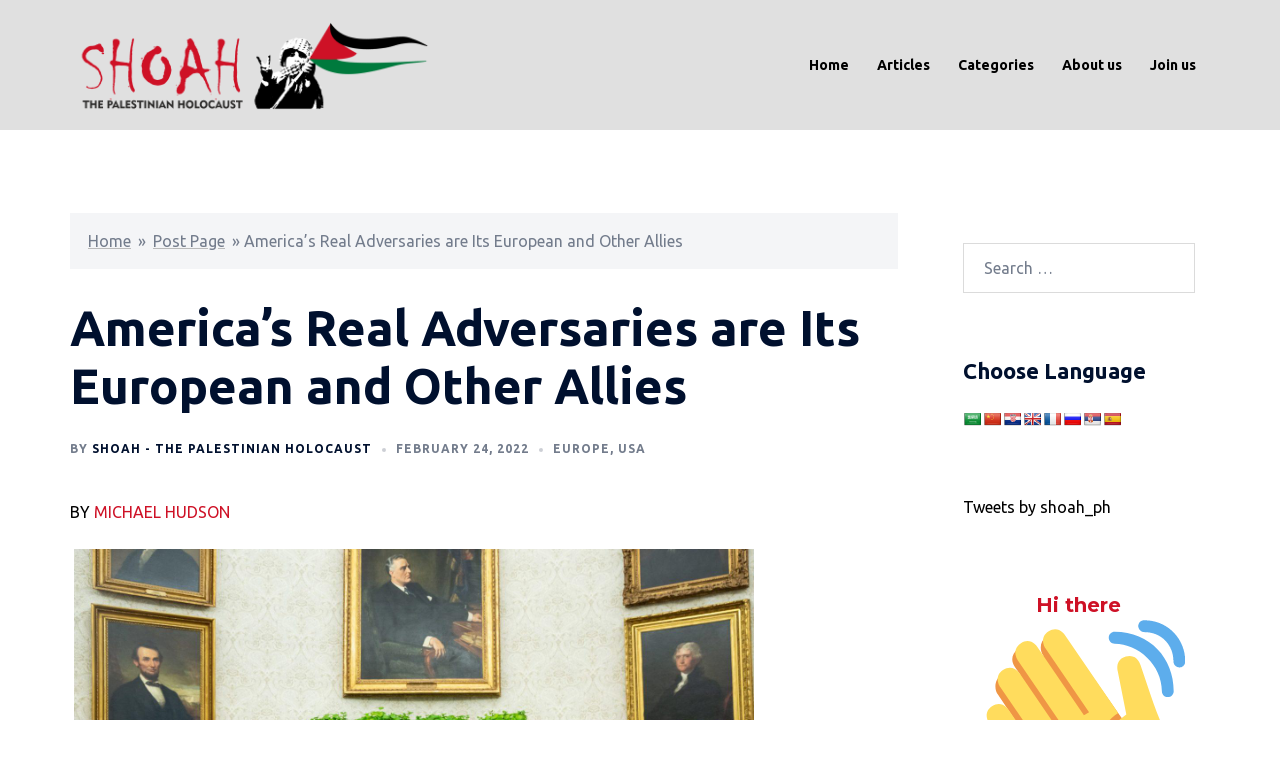

--- FILE ---
content_type: text/html; charset=UTF-8
request_url: https://shoah.org.uk/americas-real-adversaries-are-its-european-and-other-allies/
body_size: 36469
content:
<!DOCTYPE html>
<html lang="en-GB">
<head>
<meta charset="UTF-8">
<meta name="viewport" content="width=device-width, initial-scale=1">
<link rel="profile" href="http://gmpg.org/xfn/11">
<link rel="pingback" href="https://shoah.org.uk/xmlrpc.php">

<meta name='robots' content='index, follow, max-image-preview:large, max-snippet:-1, max-video-preview:-1' />

	<!-- This site is optimized with the Yoast SEO plugin v26.8 - https://yoast.com/product/yoast-seo-wordpress/ -->
	<title>America’s Real Adversaries are Its European and Other Allies - SHOAH</title>
	<link rel="canonical" href="https://shoah.org.uk/americas-real-adversaries-are-its-european-and-other-allies/" />
	<meta property="og:locale" content="en_GB" />
	<meta property="og:type" content="article" />
	<meta property="og:title" content="America’s Real Adversaries are Its European and Other Allies - SHOAH" />
	<meta property="og:description" content="BY MICHAEL HUDSON l Photograph Source: Office of the President of the United States – Public Domain The U.S. aim is to keep them from trading with China and Russia The Iron Curtain of the 1940s [&hellip;]" />
	<meta property="og:url" content="https://shoah.org.uk/americas-real-adversaries-are-its-european-and-other-allies/" />
	<meta property="og:site_name" content="SHOAH" />
	<meta property="article:published_time" content="2022-02-24T00:19:02+00:00" />
	<meta property="article:modified_time" content="2022-02-24T23:44:21+00:00" />
	<meta property="og:image" content="https://shoah.org.uk/wp-content/uploads/2022/02/Joe_Biden_and_Angela_Merkel_in_the_Oval_Office-680x453-1.jpg" />
	<meta property="og:image:width" content="680" />
	<meta property="og:image:height" content="453" />
	<meta property="og:image:type" content="image/jpeg" />
	<meta name="author" content="Shoah - The Palestinian Holocaust" />
	<meta name="twitter:card" content="summary_large_image" />
	<meta name="twitter:label1" content="Written by" />
	<meta name="twitter:data1" content="Shoah - The Palestinian Holocaust" />
	<meta name="twitter:label2" content="Estimated reading time" />
	<meta name="twitter:data2" content="20 minutes" />
	<script type="application/ld+json" class="yoast-schema-graph">{"@context":"https://schema.org","@graph":[{"@type":"Article","@id":"https://shoah.org.uk/americas-real-adversaries-are-its-european-and-other-allies/#article","isPartOf":{"@id":"https://shoah.org.uk/americas-real-adversaries-are-its-european-and-other-allies/"},"author":{"name":"Shoah - The Palestinian Holocaust","@id":"https://shoah.org.uk/#/schema/person/055afc2abc60beee7fbe4781c8467241"},"headline":"America’s Real Adversaries are Its European and Other Allies","datePublished":"2022-02-24T00:19:02+00:00","dateModified":"2022-02-24T23:44:21+00:00","mainEntityOfPage":{"@id":"https://shoah.org.uk/americas-real-adversaries-are-its-european-and-other-allies/"},"wordCount":4545,"commentCount":0,"publisher":{"@id":"https://shoah.org.uk/#organization"},"image":{"@id":"https://shoah.org.uk/americas-real-adversaries-are-its-european-and-other-allies/#primaryimage"},"thumbnailUrl":"https://shoah.org.uk/wp-content/uploads/2022/02/Joe_Biden_and_Angela_Merkel_in_the_Oval_Office-680x453-1.jpg","articleSection":["Europe","USA"],"inLanguage":"en-GB","potentialAction":[{"@type":"CommentAction","name":"Comment","target":["https://shoah.org.uk/americas-real-adversaries-are-its-european-and-other-allies/#respond"]}]},{"@type":"WebPage","@id":"https://shoah.org.uk/americas-real-adversaries-are-its-european-and-other-allies/","url":"https://shoah.org.uk/americas-real-adversaries-are-its-european-and-other-allies/","name":"America’s Real Adversaries are Its European and Other Allies - SHOAH","isPartOf":{"@id":"https://shoah.org.uk/#website"},"primaryImageOfPage":{"@id":"https://shoah.org.uk/americas-real-adversaries-are-its-european-and-other-allies/#primaryimage"},"image":{"@id":"https://shoah.org.uk/americas-real-adversaries-are-its-european-and-other-allies/#primaryimage"},"thumbnailUrl":"https://shoah.org.uk/wp-content/uploads/2022/02/Joe_Biden_and_Angela_Merkel_in_the_Oval_Office-680x453-1.jpg","datePublished":"2022-02-24T00:19:02+00:00","dateModified":"2022-02-24T23:44:21+00:00","breadcrumb":{"@id":"https://shoah.org.uk/americas-real-adversaries-are-its-european-and-other-allies/#breadcrumb"},"inLanguage":"en-GB","potentialAction":[{"@type":"ReadAction","target":["https://shoah.org.uk/americas-real-adversaries-are-its-european-and-other-allies/"]}]},{"@type":"ImageObject","inLanguage":"en-GB","@id":"https://shoah.org.uk/americas-real-adversaries-are-its-european-and-other-allies/#primaryimage","url":"https://shoah.org.uk/wp-content/uploads/2022/02/Joe_Biden_and_Angela_Merkel_in_the_Oval_Office-680x453-1.jpg","contentUrl":"https://shoah.org.uk/wp-content/uploads/2022/02/Joe_Biden_and_Angela_Merkel_in_the_Oval_Office-680x453-1.jpg","width":680,"height":453},{"@type":"BreadcrumbList","@id":"https://shoah.org.uk/americas-real-adversaries-are-its-european-and-other-allies/#breadcrumb","itemListElement":[{"@type":"ListItem","position":1,"name":"Home","item":"https://shoah.org.uk/"},{"@type":"ListItem","position":2,"name":"Post Page","item":"https://shoah.org.uk/posts/"},{"@type":"ListItem","position":3,"name":"America’s Real Adversaries are Its European and Other Allies"}]},{"@type":"WebSite","@id":"https://shoah.org.uk/#website","url":"https://shoah.org.uk/","name":"SHOAH","description":"The Palestinian Holocaust","publisher":{"@id":"https://shoah.org.uk/#organization"},"potentialAction":[{"@type":"SearchAction","target":{"@type":"EntryPoint","urlTemplate":"https://shoah.org.uk/?s={search_term_string}"},"query-input":{"@type":"PropertyValueSpecification","valueRequired":true,"valueName":"search_term_string"}}],"inLanguage":"en-GB"},{"@type":"Organization","@id":"https://shoah.org.uk/#organization","name":"SHOAH - The Palestinian Holocaust","url":"https://shoah.org.uk/","logo":{"@type":"ImageObject","inLanguage":"en-GB","@id":"https://shoah.org.uk/#/schema/logo/image/","url":"https://shoah.org.uk/wp-content/uploads/2021/03/cHILLER-PNG-2.png","contentUrl":"https://shoah.org.uk/wp-content/uploads/2021/03/cHILLER-PNG-2.png","width":1484,"height":372,"caption":"SHOAH - The Palestinian Holocaust"},"image":{"@id":"https://shoah.org.uk/#/schema/logo/image/"}},{"@type":"Person","@id":"https://shoah.org.uk/#/schema/person/055afc2abc60beee7fbe4781c8467241","name":"Shoah - The Palestinian Holocaust","image":{"@type":"ImageObject","inLanguage":"en-GB","@id":"https://shoah.org.uk/#/schema/person/image/","url":"https://secure.gravatar.com/avatar/41b1e7ecb22b78468a9eee5a391ca48622ec0f96311621f0881ad696cb6a9f4d?s=96&d=mm&r=g","contentUrl":"https://secure.gravatar.com/avatar/41b1e7ecb22b78468a9eee5a391ca48622ec0f96311621f0881ad696cb6a9f4d?s=96&d=mm&r=g","caption":"Shoah - The Palestinian Holocaust"},"sameAs":["https://shoah.org.uk/"]}]}</script>
	<!-- / Yoast SEO plugin. -->


<link rel='dns-prefetch' href='//translate.google.com' />
<link rel='dns-prefetch' href='//www.googletagmanager.com' />
<link rel="alternate" type="application/rss+xml" title="SHOAH &raquo; Feed" href="https://shoah.org.uk/feed/" />
<link rel="alternate" type="application/rss+xml" title="SHOAH &raquo; Comments Feed" href="https://shoah.org.uk/comments/feed/" />
<link rel="alternate" type="application/rss+xml" title="SHOAH &raquo; America’s Real Adversaries are Its European and Other Allies Comments Feed" href="https://shoah.org.uk/americas-real-adversaries-are-its-european-and-other-allies/feed/" />
<link rel="alternate" title="oEmbed (JSON)" type="application/json+oembed" href="https://shoah.org.uk/wp-json/oembed/1.0/embed?url=https%3A%2F%2Fshoah.org.uk%2Famericas-real-adversaries-are-its-european-and-other-allies%2F" />
<link rel="alternate" title="oEmbed (XML)" type="text/xml+oembed" href="https://shoah.org.uk/wp-json/oembed/1.0/embed?url=https%3A%2F%2Fshoah.org.uk%2Famericas-real-adversaries-are-its-european-and-other-allies%2F&#038;format=xml" />
<style id='wp-img-auto-sizes-contain-inline-css' type='text/css'>
img:is([sizes=auto i],[sizes^="auto," i]){contain-intrinsic-size:3000px 1500px}
/*# sourceURL=wp-img-auto-sizes-contain-inline-css */
</style>

<link rel='stylesheet' id='sydney-bootstrap-css' href='https://shoah.org.uk/wp-content/themes/sydney/css/bootstrap/bootstrap.min.css?ver=1' type='text/css' media='all' />
<link rel='stylesheet' id='wp-block-library-css' href='https://shoah.org.uk/wp-includes/css/dist/block-library/style.min.css?ver=6.9' type='text/css' media='all' />
<style id='wp-block-embed-inline-css' type='text/css'>
.wp-block-embed.alignleft,.wp-block-embed.alignright,.wp-block[data-align=left]>[data-type="core/embed"],.wp-block[data-align=right]>[data-type="core/embed"]{max-width:360px;width:100%}.wp-block-embed.alignleft .wp-block-embed__wrapper,.wp-block-embed.alignright .wp-block-embed__wrapper,.wp-block[data-align=left]>[data-type="core/embed"] .wp-block-embed__wrapper,.wp-block[data-align=right]>[data-type="core/embed"] .wp-block-embed__wrapper{min-width:280px}.wp-block-cover .wp-block-embed{min-height:240px;min-width:320px}.wp-block-embed{overflow-wrap:break-word}.wp-block-embed :where(figcaption){margin-bottom:1em;margin-top:.5em}.wp-block-embed iframe{max-width:100%}.wp-block-embed__wrapper{position:relative}.wp-embed-responsive .wp-has-aspect-ratio .wp-block-embed__wrapper:before{content:"";display:block;padding-top:50%}.wp-embed-responsive .wp-has-aspect-ratio iframe{bottom:0;height:100%;left:0;position:absolute;right:0;top:0;width:100%}.wp-embed-responsive .wp-embed-aspect-21-9 .wp-block-embed__wrapper:before{padding-top:42.85%}.wp-embed-responsive .wp-embed-aspect-18-9 .wp-block-embed__wrapper:before{padding-top:50%}.wp-embed-responsive .wp-embed-aspect-16-9 .wp-block-embed__wrapper:before{padding-top:56.25%}.wp-embed-responsive .wp-embed-aspect-4-3 .wp-block-embed__wrapper:before{padding-top:75%}.wp-embed-responsive .wp-embed-aspect-1-1 .wp-block-embed__wrapper:before{padding-top:100%}.wp-embed-responsive .wp-embed-aspect-9-16 .wp-block-embed__wrapper:before{padding-top:177.77%}.wp-embed-responsive .wp-embed-aspect-1-2 .wp-block-embed__wrapper:before{padding-top:200%}
/*# sourceURL=https://shoah.org.uk/wp-includes/blocks/embed/style.min.css */
</style>
<style id='global-styles-inline-css' type='text/css'>
:root{--wp--preset--aspect-ratio--square: 1;--wp--preset--aspect-ratio--4-3: 4/3;--wp--preset--aspect-ratio--3-4: 3/4;--wp--preset--aspect-ratio--3-2: 3/2;--wp--preset--aspect-ratio--2-3: 2/3;--wp--preset--aspect-ratio--16-9: 16/9;--wp--preset--aspect-ratio--9-16: 9/16;--wp--preset--color--black: #000000;--wp--preset--color--cyan-bluish-gray: #abb8c3;--wp--preset--color--white: #ffffff;--wp--preset--color--pale-pink: #f78da7;--wp--preset--color--vivid-red: #cf2e2e;--wp--preset--color--luminous-vivid-orange: #ff6900;--wp--preset--color--luminous-vivid-amber: #fcb900;--wp--preset--color--light-green-cyan: #7bdcb5;--wp--preset--color--vivid-green-cyan: #00d084;--wp--preset--color--pale-cyan-blue: #8ed1fc;--wp--preset--color--vivid-cyan-blue: #0693e3;--wp--preset--color--vivid-purple: #9b51e0;--wp--preset--gradient--vivid-cyan-blue-to-vivid-purple: linear-gradient(135deg,rgb(6,147,227) 0%,rgb(155,81,224) 100%);--wp--preset--gradient--light-green-cyan-to-vivid-green-cyan: linear-gradient(135deg,rgb(122,220,180) 0%,rgb(0,208,130) 100%);--wp--preset--gradient--luminous-vivid-amber-to-luminous-vivid-orange: linear-gradient(135deg,rgb(252,185,0) 0%,rgb(255,105,0) 100%);--wp--preset--gradient--luminous-vivid-orange-to-vivid-red: linear-gradient(135deg,rgb(255,105,0) 0%,rgb(207,46,46) 100%);--wp--preset--gradient--very-light-gray-to-cyan-bluish-gray: linear-gradient(135deg,rgb(238,238,238) 0%,rgb(169,184,195) 100%);--wp--preset--gradient--cool-to-warm-spectrum: linear-gradient(135deg,rgb(74,234,220) 0%,rgb(151,120,209) 20%,rgb(207,42,186) 40%,rgb(238,44,130) 60%,rgb(251,105,98) 80%,rgb(254,248,76) 100%);--wp--preset--gradient--blush-light-purple: linear-gradient(135deg,rgb(255,206,236) 0%,rgb(152,150,240) 100%);--wp--preset--gradient--blush-bordeaux: linear-gradient(135deg,rgb(254,205,165) 0%,rgb(254,45,45) 50%,rgb(107,0,62) 100%);--wp--preset--gradient--luminous-dusk: linear-gradient(135deg,rgb(255,203,112) 0%,rgb(199,81,192) 50%,rgb(65,88,208) 100%);--wp--preset--gradient--pale-ocean: linear-gradient(135deg,rgb(255,245,203) 0%,rgb(182,227,212) 50%,rgb(51,167,181) 100%);--wp--preset--gradient--electric-grass: linear-gradient(135deg,rgb(202,248,128) 0%,rgb(113,206,126) 100%);--wp--preset--gradient--midnight: linear-gradient(135deg,rgb(2,3,129) 0%,rgb(40,116,252) 100%);--wp--preset--font-size--small: 13px;--wp--preset--font-size--medium: 20px;--wp--preset--font-size--large: 36px;--wp--preset--font-size--x-large: 42px;--wp--preset--spacing--20: 0.44rem;--wp--preset--spacing--30: 0.67rem;--wp--preset--spacing--40: 1rem;--wp--preset--spacing--50: 1.5rem;--wp--preset--spacing--60: 2.25rem;--wp--preset--spacing--70: 3.38rem;--wp--preset--spacing--80: 5.06rem;--wp--preset--shadow--natural: 6px 6px 9px rgba(0, 0, 0, 0.2);--wp--preset--shadow--deep: 12px 12px 50px rgba(0, 0, 0, 0.4);--wp--preset--shadow--sharp: 6px 6px 0px rgba(0, 0, 0, 0.2);--wp--preset--shadow--outlined: 6px 6px 0px -3px rgb(255, 255, 255), 6px 6px rgb(0, 0, 0);--wp--preset--shadow--crisp: 6px 6px 0px rgb(0, 0, 0);}:where(.is-layout-flex){gap: 0.5em;}:where(.is-layout-grid){gap: 0.5em;}body .is-layout-flex{display: flex;}.is-layout-flex{flex-wrap: wrap;align-items: center;}.is-layout-flex > :is(*, div){margin: 0;}body .is-layout-grid{display: grid;}.is-layout-grid > :is(*, div){margin: 0;}:where(.wp-block-columns.is-layout-flex){gap: 2em;}:where(.wp-block-columns.is-layout-grid){gap: 2em;}:where(.wp-block-post-template.is-layout-flex){gap: 1.25em;}:where(.wp-block-post-template.is-layout-grid){gap: 1.25em;}.has-black-color{color: var(--wp--preset--color--black) !important;}.has-cyan-bluish-gray-color{color: var(--wp--preset--color--cyan-bluish-gray) !important;}.has-white-color{color: var(--wp--preset--color--white) !important;}.has-pale-pink-color{color: var(--wp--preset--color--pale-pink) !important;}.has-vivid-red-color{color: var(--wp--preset--color--vivid-red) !important;}.has-luminous-vivid-orange-color{color: var(--wp--preset--color--luminous-vivid-orange) !important;}.has-luminous-vivid-amber-color{color: var(--wp--preset--color--luminous-vivid-amber) !important;}.has-light-green-cyan-color{color: var(--wp--preset--color--light-green-cyan) !important;}.has-vivid-green-cyan-color{color: var(--wp--preset--color--vivid-green-cyan) !important;}.has-pale-cyan-blue-color{color: var(--wp--preset--color--pale-cyan-blue) !important;}.has-vivid-cyan-blue-color{color: var(--wp--preset--color--vivid-cyan-blue) !important;}.has-vivid-purple-color{color: var(--wp--preset--color--vivid-purple) !important;}.has-black-background-color{background-color: var(--wp--preset--color--black) !important;}.has-cyan-bluish-gray-background-color{background-color: var(--wp--preset--color--cyan-bluish-gray) !important;}.has-white-background-color{background-color: var(--wp--preset--color--white) !important;}.has-pale-pink-background-color{background-color: var(--wp--preset--color--pale-pink) !important;}.has-vivid-red-background-color{background-color: var(--wp--preset--color--vivid-red) !important;}.has-luminous-vivid-orange-background-color{background-color: var(--wp--preset--color--luminous-vivid-orange) !important;}.has-luminous-vivid-amber-background-color{background-color: var(--wp--preset--color--luminous-vivid-amber) !important;}.has-light-green-cyan-background-color{background-color: var(--wp--preset--color--light-green-cyan) !important;}.has-vivid-green-cyan-background-color{background-color: var(--wp--preset--color--vivid-green-cyan) !important;}.has-pale-cyan-blue-background-color{background-color: var(--wp--preset--color--pale-cyan-blue) !important;}.has-vivid-cyan-blue-background-color{background-color: var(--wp--preset--color--vivid-cyan-blue) !important;}.has-vivid-purple-background-color{background-color: var(--wp--preset--color--vivid-purple) !important;}.has-black-border-color{border-color: var(--wp--preset--color--black) !important;}.has-cyan-bluish-gray-border-color{border-color: var(--wp--preset--color--cyan-bluish-gray) !important;}.has-white-border-color{border-color: var(--wp--preset--color--white) !important;}.has-pale-pink-border-color{border-color: var(--wp--preset--color--pale-pink) !important;}.has-vivid-red-border-color{border-color: var(--wp--preset--color--vivid-red) !important;}.has-luminous-vivid-orange-border-color{border-color: var(--wp--preset--color--luminous-vivid-orange) !important;}.has-luminous-vivid-amber-border-color{border-color: var(--wp--preset--color--luminous-vivid-amber) !important;}.has-light-green-cyan-border-color{border-color: var(--wp--preset--color--light-green-cyan) !important;}.has-vivid-green-cyan-border-color{border-color: var(--wp--preset--color--vivid-green-cyan) !important;}.has-pale-cyan-blue-border-color{border-color: var(--wp--preset--color--pale-cyan-blue) !important;}.has-vivid-cyan-blue-border-color{border-color: var(--wp--preset--color--vivid-cyan-blue) !important;}.has-vivid-purple-border-color{border-color: var(--wp--preset--color--vivid-purple) !important;}.has-vivid-cyan-blue-to-vivid-purple-gradient-background{background: var(--wp--preset--gradient--vivid-cyan-blue-to-vivid-purple) !important;}.has-light-green-cyan-to-vivid-green-cyan-gradient-background{background: var(--wp--preset--gradient--light-green-cyan-to-vivid-green-cyan) !important;}.has-luminous-vivid-amber-to-luminous-vivid-orange-gradient-background{background: var(--wp--preset--gradient--luminous-vivid-amber-to-luminous-vivid-orange) !important;}.has-luminous-vivid-orange-to-vivid-red-gradient-background{background: var(--wp--preset--gradient--luminous-vivid-orange-to-vivid-red) !important;}.has-very-light-gray-to-cyan-bluish-gray-gradient-background{background: var(--wp--preset--gradient--very-light-gray-to-cyan-bluish-gray) !important;}.has-cool-to-warm-spectrum-gradient-background{background: var(--wp--preset--gradient--cool-to-warm-spectrum) !important;}.has-blush-light-purple-gradient-background{background: var(--wp--preset--gradient--blush-light-purple) !important;}.has-blush-bordeaux-gradient-background{background: var(--wp--preset--gradient--blush-bordeaux) !important;}.has-luminous-dusk-gradient-background{background: var(--wp--preset--gradient--luminous-dusk) !important;}.has-pale-ocean-gradient-background{background: var(--wp--preset--gradient--pale-ocean) !important;}.has-electric-grass-gradient-background{background: var(--wp--preset--gradient--electric-grass) !important;}.has-midnight-gradient-background{background: var(--wp--preset--gradient--midnight) !important;}.has-small-font-size{font-size: var(--wp--preset--font-size--small) !important;}.has-medium-font-size{font-size: var(--wp--preset--font-size--medium) !important;}.has-large-font-size{font-size: var(--wp--preset--font-size--large) !important;}.has-x-large-font-size{font-size: var(--wp--preset--font-size--x-large) !important;}
/*# sourceURL=global-styles-inline-css */
</style>

<style id='classic-theme-styles-inline-css' type='text/css'>
/*! This file is auto-generated */
.wp-block-button__link{color:#fff;background-color:#32373c;border-radius:9999px;box-shadow:none;text-decoration:none;padding:calc(.667em + 2px) calc(1.333em + 2px);font-size:1.125em}.wp-block-file__button{background:#32373c;color:#fff;text-decoration:none}
/*# sourceURL=/wp-includes/css/classic-themes.min.css */
</style>
<link rel='stylesheet' id='contact-form-7-css' href='https://shoah.org.uk/wp-content/plugins/contact-form-7/includes/css/styles.css?ver=6.1.4' type='text/css' media='all' />
<link rel='stylesheet' id='google-language-translator-css' href='https://shoah.org.uk/wp-content/plugins/google-language-translator/css/style.css?ver=6.0.20' type='text/css' media='' />
<link rel='stylesheet' id='sydney-comments-css' href='https://shoah.org.uk/wp-content/themes/sydney/css/components/comments.min.css?ver=20220824' type='text/css' media='all' />
<link rel='stylesheet' id='sydney-style-min-css' href='https://shoah.org.uk/wp-content/themes/sydney/css/styles.min.css?ver=20240307' type='text/css' media='all' />
<style id='sydney-style-min-inline-css' type='text/css'>
.site-header{background-color:rgba(221,221,221,0.9);}.woocommerce ul.products li.product{text-align:center;}html{scroll-behavior:smooth;}.header-image{background-size:cover;}.header-image{height:300px;}:root{--sydney-global-color-1:#ce1126;--sydney-global-color-2:#b73d3d;--sydney-global-color-3:#233452;--sydney-global-color-4:#00102E;--sydney-global-color-5:#737C8C;--sydney-global-color-6:#00102E;--sydney-global-color-7:#F4F5F7;--sydney-global-color-8:#dbdbdb;--sydney-global-color-9:#ffffff;}.llms-student-dashboard .llms-button-secondary:hover,.llms-button-action:hover,.read-more-gt,.widget-area .widget_fp_social a,#mainnav ul li a:hover,.sydney_contact_info_widget span,.roll-team .team-content .name,.roll-team .team-item .team-pop .team-social li:hover a,.roll-infomation li.address:before,.roll-infomation li.phone:before,.roll-infomation li.email:before,.roll-testimonials .name,.roll-button.border,.roll-button:hover,.roll-icon-list .icon i,.roll-icon-list .content h3 a:hover,.roll-icon-box.white .content h3 a,.roll-icon-box .icon i,.roll-icon-box .content h3 a:hover,.switcher-container .switcher-icon a:focus,.go-top:hover,.hentry .meta-post a:hover,#mainnav > ul > li > a.active,#mainnav > ul > li > a:hover,button:hover,input[type="button"]:hover,input[type="reset"]:hover,input[type="submit"]:hover,.text-color,.social-menu-widget a,.social-menu-widget a:hover,.archive .team-social li a,a,h1 a,h2 a,h3 a,h4 a,h5 a,h6 a,.classic-alt .meta-post a,.single .hentry .meta-post a,.content-area.modern .hentry .meta-post span:before,.content-area.modern .post-cat{color:var(--sydney-global-color-1)}.llms-student-dashboard .llms-button-secondary,.llms-button-action,.woocommerce #respond input#submit,.woocommerce a.button,.woocommerce button.button,.woocommerce input.button,.project-filter li a.active,.project-filter li a:hover,.preloader .pre-bounce1,.preloader .pre-bounce2,.roll-team .team-item .team-pop,.roll-progress .progress-animate,.roll-socials li a:hover,.roll-project .project-item .project-pop,.roll-project .project-filter li.active,.roll-project .project-filter li:hover,.roll-button.light:hover,.roll-button.border:hover,.roll-button,.roll-icon-box.white .icon,.owl-theme .owl-controls .owl-page.active span,.owl-theme .owl-controls.clickable .owl-page:hover span,.go-top,.bottom .socials li:hover a,.sidebar .widget:before,.blog-pagination ul li.active,.blog-pagination ul li:hover a,.content-area .hentry:after,.text-slider .maintitle:after,.error-wrap #search-submit:hover,#mainnav .sub-menu li:hover > a,#mainnav ul li ul:after,button,input[type="button"],input[type="reset"],input[type="submit"],.panel-grid-cell .widget-title:after,.cart-amount{background-color:var(--sydney-global-color-1)}.llms-student-dashboard .llms-button-secondary,.llms-student-dashboard .llms-button-secondary:hover,.llms-button-action,.llms-button-action:hover,.roll-socials li a:hover,.roll-socials li a,.roll-button.light:hover,.roll-button.border,.roll-button,.roll-icon-list .icon,.roll-icon-box .icon,.owl-theme .owl-controls .owl-page span,.comment .comment-detail,.widget-tags .tag-list a:hover,.blog-pagination ul li,.error-wrap #search-submit:hover,textarea:focus,input[type="text"]:focus,input[type="password"]:focus,input[type="datetime"]:focus,input[type="datetime-local"]:focus,input[type="date"]:focus,input[type="month"]:focus,input[type="time"]:focus,input[type="week"]:focus,input[type="number"]:focus,input[type="email"]:focus,input[type="url"]:focus,input[type="search"]:focus,input[type="tel"]:focus,input[type="color"]:focus,button,input[type="button"],input[type="reset"],input[type="submit"],.archive .team-social li a{border-color:var(--sydney-global-color-1)}.sydney_contact_info_widget span{fill:var(--sydney-global-color-1);}.go-top:hover svg{stroke:var(--sydney-global-color-1);}.site-header.float-header{background-color:rgba(221,221,221,0.9);}@media only screen and (max-width:1024px){.site-header{background-color:#dddddd;}}#mainnav ul li a,#mainnav ul li::before{color:#000000}#mainnav .sub-menu li a{color:#ce1126}#mainnav .sub-menu li a{background:#ce1126}.text-slider .maintitle,.text-slider .subtitle{color:#ce1126}body{color:#000000}#secondary{background-color:#ffffff}#secondary,#secondary a:not(.wp-block-button__link){color:#000000}.btn-menu .sydney-svg-icon{fill:#ce1126}#mainnav ul li a:hover,.main-header #mainnav .menu > li > a:hover{color:#ce1126}.overlay{background-color:#000000}.page-wrap{padding-top:83px;}.page-wrap{padding-bottom:100px;}@media only screen and (max-width:1025px){.mobile-slide{display:block;}.slide-item{background-image:none !important;}.header-slider{}.slide-item{height:auto !important;}.slide-inner{min-height:initial;}}.go-top.show{border-radius:2px;bottom:10px;}.go-top.position-right{right:20px;}.go-top.position-left{left:20px;}.go-top{background-color:;}.go-top:hover{background-color:;}.go-top{color:;}.go-top svg{stroke:;}.go-top:hover{color:;}.go-top:hover svg{stroke:;}.go-top .sydney-svg-icon,.go-top .sydney-svg-icon svg{width:16px;height:16px;}.go-top{padding:15px;}.site-info{border-top:0;}.footer-widgets-grid{gap:30px;}@media (min-width:992px){.footer-widgets-grid{padding-top:95px;padding-bottom:95px;}}@media (min-width:576px) and (max-width:991px){.footer-widgets-grid{padding-top:60px;padding-bottom:60px;}}@media (max-width:575px){.footer-widgets-grid{padding-top:60px;padding-bottom:60px;}}@media (min-width:992px){.sidebar-column .widget .widget-title{font-size:22px;}}@media (min-width:576px) and (max-width:991px){.sidebar-column .widget .widget-title{font-size:22px;}}@media (max-width:575px){.sidebar-column .widget .widget-title{font-size:22px;}}@media (min-width:992px){.footer-widgets{font-size:16px;}}@media (min-width:576px) and (max-width:991px){.footer-widgets{font-size:16px;}}@media (max-width:575px){.footer-widgets{font-size:16px;}}.footer-widgets{background-color:;}.sidebar-column .widget .widget-title{color:;}.sidebar-column .widget h1,.sidebar-column .widget h2,.sidebar-column .widget h3,.sidebar-column .widget h4,.sidebar-column .widget h5,.sidebar-column .widget h6{color:;}.sidebar-column .widget{color:;}.sidebar-column .widget a{color:;}.sidebar-column .widget a:hover{color:;}.site-footer{background-color:#dddddd;}.site-info,.site-info a{color:#000000;}.site-info .sydney-svg-icon svg{fill:#000000;}.site-info{padding-top:20px;padding-bottom:20px;}@media (min-width:992px){button,.roll-button,a.button,.wp-block-button__link,input[type="button"],input[type="reset"],input[type="submit"]{padding-top:12px;padding-bottom:12px;}}@media (min-width:576px) and (max-width:991px){button,.roll-button,a.button,.wp-block-button__link,input[type="button"],input[type="reset"],input[type="submit"]{padding-top:12px;padding-bottom:12px;}}@media (max-width:575px){button,.roll-button,a.button,.wp-block-button__link,input[type="button"],input[type="reset"],input[type="submit"]{padding-top:12px;padding-bottom:12px;}}@media (min-width:992px){button,.roll-button,a.button,.wp-block-button__link,input[type="button"],input[type="reset"],input[type="submit"]{padding-left:35px;padding-right:35px;}}@media (min-width:576px) and (max-width:991px){button,.roll-button,a.button,.wp-block-button__link,input[type="button"],input[type="reset"],input[type="submit"]{padding-left:35px;padding-right:35px;}}@media (max-width:575px){button,.roll-button,a.button,.wp-block-button__link,input[type="button"],input[type="reset"],input[type="submit"]{padding-left:35px;padding-right:35px;}}button,.roll-button,a.button,.wp-block-button__link,input[type="button"],input[type="reset"],input[type="submit"]{border-radius:0;}@media (min-width:992px){button,.roll-button,a.button,.wp-block-button__link,input[type="button"],input[type="reset"],input[type="submit"]{font-size:14px;}}@media (min-width:576px) and (max-width:991px){button,.roll-button,a.button,.wp-block-button__link,input[type="button"],input[type="reset"],input[type="submit"]{font-size:14px;}}@media (max-width:575px){button,.roll-button,a.button,.wp-block-button__link,input[type="button"],input[type="reset"],input[type="submit"]{font-size:14px;}}button,.roll-button,a.button,.wp-block-button__link,input[type="button"],input[type="reset"],input[type="submit"]{text-transform:uppercase;}button,div.wpforms-container-full .wpforms-form input[type=submit],div.wpforms-container-full .wpforms-form button[type=submit],div.wpforms-container-full .wpforms-form .wpforms-page-button,.roll-button,a.button,.wp-block-button__link,input[type="button"],input[type="reset"],input[type="submit"]{background-color:;}button:hover,div.wpforms-container-full .wpforms-form input[type=submit]:hover,div.wpforms-container-full .wpforms-form button[type=submit]:hover,div.wpforms-container-full .wpforms-form .wpforms-page-button:hover,.roll-button:hover,a.button:hover,.wp-block-button__link:hover,input[type="button"]:hover,input[type="reset"]:hover,input[type="submit"]:hover{background-color:;}button,div.wpforms-container-full .wpforms-form input[type=submit],div.wpforms-container-full .wpforms-form button[type=submit],div.wpforms-container-full .wpforms-form .wpforms-page-button,.checkout-button.button,a.button,.wp-block-button__link,input[type="button"],input[type="reset"],input[type="submit"]{color:;}button:hover,div.wpforms-container-full .wpforms-form input[type=submit]:hover,div.wpforms-container-full .wpforms-form button[type=submit]:hover,div.wpforms-container-full .wpforms-form .wpforms-page-button:hover,.roll-button:hover,a.button:hover,.wp-block-button__link:hover,input[type="button"]:hover,input[type="reset"]:hover,input[type="submit"]:hover{color:;}.is-style-outline .wp-block-button__link,div.wpforms-container-full .wpforms-form input[type=submit],div.wpforms-container-full .wpforms-form button[type=submit],div.wpforms-container-full .wpforms-form .wpforms-page-button,.roll-button,.wp-block-button__link.is-style-outline,button,a.button,.wp-block-button__link,input[type="button"],input[type="reset"],input[type="submit"]{border-color:;}button:hover,div.wpforms-container-full .wpforms-form input[type=submit]:hover,div.wpforms-container-full .wpforms-form button[type=submit]:hover,div.wpforms-container-full .wpforms-form .wpforms-page-button:hover,.roll-button:hover,a.button:hover,.wp-block-button__link:hover,input[type="button"]:hover,input[type="reset"]:hover,input[type="submit"]:hover{border-color:;}.posts-layout .list-image{width:30%;}.posts-layout .list-content{width:70%;}.content-area:not(.layout4):not(.layout6) .posts-layout .entry-thumb{margin:0 0 24px 0;}.layout4 .entry-thumb,.layout6 .entry-thumb{margin:0 24px 0 0;}.layout6 article:nth-of-type(even) .list-image .entry-thumb{margin:0 0 0 24px;}.posts-layout .entry-header{margin-bottom:24px;}.posts-layout .entry-meta.below-excerpt{margin:15px 0 0;}.posts-layout .entry-meta.above-title{margin:0 0 15px;}.single .entry-header .entry-title{color:;}.single .entry-header .entry-meta,.single .entry-header .entry-meta a{color:;}@media (min-width:992px){.single .entry-meta{font-size:12px;}}@media (min-width:576px) and (max-width:991px){.single .entry-meta{font-size:12px;}}@media (max-width:575px){.single .entry-meta{font-size:8px;}}@media (min-width:992px){.single .entry-header .entry-title{font-size:49px;}}@media (min-width:576px) and (max-width:991px){.single .entry-header .entry-title{font-size:32px;}}@media (max-width:575px){.single .entry-header .entry-title{font-size:25px;}}.posts-layout .entry-post{color:#233452;}.posts-layout .entry-title a{color:#00102E;}.posts-layout .author,.posts-layout .entry-meta a{color:#737C8C;}@media (min-width:992px){.posts-layout .entry-post{font-size:16px;}}@media (min-width:576px) and (max-width:991px){.posts-layout .entry-post{font-size:16px;}}@media (max-width:575px){.posts-layout .entry-post{font-size:16px;}}@media (min-width:992px){.posts-layout .entry-meta{font-size:12px;}}@media (min-width:576px) and (max-width:991px){.posts-layout .entry-meta{font-size:12px;}}@media (max-width:575px){.posts-layout .entry-meta{font-size:12px;}}@media (min-width:992px){.posts-layout .entry-title{font-size:32px;}}@media (min-width:576px) and (max-width:991px){.posts-layout .entry-title{font-size:32px;}}@media (max-width:575px){.posts-layout .entry-title{font-size:32px;}}.single .entry-header{margin-bottom:40px;}.single .entry-thumb{margin-bottom:40px;}.single .entry-meta-above{margin-bottom:24px;}.single .entry-meta-below{margin-top:24px;}@media (min-width:992px){.custom-logo-link img{max-width:180px;}}@media (min-width:576px) and (max-width:991px){.custom-logo-link img{max-width:100px;}}@media (max-width:575px){.custom-logo-link img{max-width:100px;}}.main-header,.bottom-header-row{border-bottom:0 solid rgba(255,255,255,0.1);}.header_layout_3,.header_layout_4,.header_layout_5{border-bottom:1px solid rgba(255,255,255,0.1);}.main-header,.header-search-form{background-color:;}.main-header.sticky-active{background-color:;}.main-header .site-title a,.main-header .site-description,.main-header #mainnav .menu > li > a,#mainnav .nav-menu > li > a,.main-header .header-contact a{color:;}.main-header .sydney-svg-icon svg,.main-header .dropdown-symbol .sydney-svg-icon svg{fill:;}.sticky-active .main-header .site-title a,.sticky-active .main-header .site-description,.sticky-active .main-header #mainnav .menu > li > a,.sticky-active .main-header .header-contact a,.sticky-active .main-header .logout-link,.sticky-active .main-header .html-item,.sticky-active .main-header .sydney-login-toggle{color:;}.sticky-active .main-header .sydney-svg-icon svg,.sticky-active .main-header .dropdown-symbol .sydney-svg-icon svg{fill:;}.bottom-header-row{background-color:;}.bottom-header-row,.bottom-header-row .header-contact a,.bottom-header-row #mainnav .menu > li > a{color:;}.bottom-header-row #mainnav .menu > li > a:hover{color:;}.bottom-header-row .header-item svg,.dropdown-symbol .sydney-svg-icon svg{fill:;}.main-header .main-header-inner,.main-header .top-header-row{padding-top:15px;padding-bottom:15px;}.bottom-header-inner{padding-top:15px;padding-bottom:15px;}.bottom-header-row #mainnav ul ul li,.main-header #mainnav ul ul li{background-color:;}.bottom-header-row #mainnav ul ul li a,.bottom-header-row #mainnav ul ul li:hover a,.main-header #mainnav ul ul li:hover a,.main-header #mainnav ul ul li a{color:;}.bottom-header-row #mainnav ul ul li svg,.main-header #mainnav ul ul li svg{fill:;}#mainnav .sub-menu li:hover>a,.main-header #mainnav ul ul li:hover>a{color:;}.main-header-cart .count-number{color:;}.main-header-cart .widget_shopping_cart .widgettitle:after,.main-header-cart .widget_shopping_cart .woocommerce-mini-cart__buttons:before{background-color:rgba(33,33,33,0.9);}.sydney-offcanvas-menu .mainnav ul li,.mobile-header-item.offcanvas-items,.mobile-header-item.offcanvas-items .social-profile{text-align:left;}.sydney-offcanvas-menu #mainnav ul ul a{color:;}.sydney-offcanvas-menu #mainnav > div > ul > li > a{font-size:18px;}.sydney-offcanvas-menu #mainnav ul ul li a{font-size:16px;}.sydney-offcanvas-menu .mainnav a{padding:10px 0;}#masthead-mobile{background-color:;}#masthead-mobile .site-description,#masthead-mobile a:not(.button){color:;}#masthead-mobile svg{fill:;}.mobile-header{padding-top:15px;padding-bottom:15px;}.sydney-offcanvas-menu{background-color:;}.offcanvas-header-custom-text,.sydney-offcanvas-menu,.sydney-offcanvas-menu #mainnav a:not(.button),.sydney-offcanvas-menu a:not(.button){color:#ffffff;}.sydney-offcanvas-menu svg,.sydney-offcanvas-menu .dropdown-symbol .sydney-svg-icon svg{fill:#ffffff;}@media (min-width:992px){.site-logo{max-height:100px;}}@media (min-width:576px) and (max-width:991px){.site-logo{max-height:100px;}}@media (max-width:575px){.site-logo{max-height:100px;}}.site-title a,.site-title a:visited,.main-header .site-title a,.main-header .site-title a:visited{color:#ce1126}.site-description,.main-header .site-description{color:#ce1126}@media (min-width:992px){.site-title{font-size:32px;}}@media (min-width:576px) and (max-width:991px){.site-title{font-size:24px;}}@media (max-width:575px){.site-title{font-size:20px;}}@media (min-width:992px){.site-description{font-size:16px;}}@media (min-width:576px) and (max-width:991px){.site-description{font-size:16px;}}@media (max-width:575px){.site-description{font-size:16px;}}h1,h2,h3,h4,h5,h6,.site-title{text-decoration:;text-transform:;font-style:;line-height:1.2;letter-spacing:px;}@media (min-width:992px){h1:not(.site-title){font-size:52px;}}@media (min-width:576px) and (max-width:991px){h1:not(.site-title){font-size:42px;}}@media (max-width:575px){h1:not(.site-title){font-size:32px;}}@media (min-width:992px){h2{font-size:42px;}}@media (min-width:576px) and (max-width:991px){h2{font-size:32px;}}@media (max-width:575px){h2{font-size:24px;}}@media (min-width:992px){h3{font-size:32px;}}@media (min-width:576px) and (max-width:991px){h3{font-size:24px;}}@media (max-width:575px){h3{font-size:20px;}}@media (min-width:992px){h4{font-size:24px;}}@media (min-width:576px) and (max-width:991px){h4{font-size:18px;}}@media (max-width:575px){h4{font-size:16px;}}@media (min-width:992px){h5{font-size:20px;}}@media (min-width:576px) and (max-width:991px){h5{font-size:16px;}}@media (max-width:575px){h5{font-size:16px;}}@media (min-width:992px){h6{font-size:18px;}}@media (min-width:576px) and (max-width:991px){h6{font-size:16px;}}@media (max-width:575px){h6{font-size:16px;}}p,.posts-layout .entry-post{text-decoration:}body,.posts-layout .entry-post{text-transform:;font-style:;line-height:1.68;letter-spacing:px;}@media (min-width:992px){body{font-size:16px;}}@media (min-width:576px) and (max-width:991px){body{font-size:16px;}}@media (max-width:575px){body{font-size:16px;}}@media (min-width:992px){.woocommerce div.product .product-gallery-summary .entry-title{font-size:32px;}}@media (min-width:576px) and (max-width:991px){.woocommerce div.product .product-gallery-summary .entry-title{font-size:32px;}}@media (max-width:575px){.woocommerce div.product .product-gallery-summary .entry-title{font-size:32px;}}@media (min-width:992px){.woocommerce div.product .product-gallery-summary .price .amount{font-size:24px;}}@media (min-width:576px) and (max-width:991px){.woocommerce div.product .product-gallery-summary .price .amount{font-size:24px;}}@media (max-width:575px){.woocommerce div.product .product-gallery-summary .price .amount{font-size:24px;}}.woocommerce ul.products li.product .col-md-7 > *,.woocommerce ul.products li.product .col-md-8 > *,.woocommerce ul.products li.product > *{margin-bottom:12px;}.wc-block-grid__product-onsale,span.onsale{border-radius:0;top:20px!important;left:20px!important;}.wc-block-grid__product-onsale,.products span.onsale{left:auto!important;right:20px;}.wc-block-grid__product-onsale,span.onsale{color:;}.wc-block-grid__product-onsale,span.onsale{background-color:;}ul.wc-block-grid__products li.wc-block-grid__product .wc-block-grid__product-title,ul.wc-block-grid__products li.wc-block-grid__product .woocommerce-loop-product__title,ul.wc-block-grid__products li.product .wc-block-grid__product-title,ul.wc-block-grid__products li.product .woocommerce-loop-product__title,ul.products li.wc-block-grid__product .wc-block-grid__product-title,ul.products li.wc-block-grid__product .woocommerce-loop-product__title,ul.products li.product .wc-block-grid__product-title,ul.products li.product .woocommerce-loop-product__title,ul.products li.product .woocommerce-loop-category__title,.woocommerce-loop-product__title .botiga-wc-loop-product__title{color:;}a.wc-forward:not(.checkout-button){color:;}a.wc-forward:not(.checkout-button):hover{color:;}.woocommerce-pagination li .page-numbers:hover{color:;}.woocommerce-sorting-wrapper{border-color:rgba(33,33,33,0.9);}ul.products li.product-category .woocommerce-loop-category__title{text-align:center;}ul.products li.product-category > a,ul.products li.product-category > a > img{border-radius:0;}.entry-content a:not(.button):not(.elementor-button-link):not(.wp-block-button__link){color:;}.entry-content a:not(.button):not(.elementor-button-link):not(.wp-block-button__link):hover{color:;}h1{color:;}h2{color:;}h3{color:;}h4{color:;}h5{color:;}h6{color:;}div.wpforms-container-full .wpforms-form input[type=date],div.wpforms-container-full .wpforms-form input[type=datetime],div.wpforms-container-full .wpforms-form input[type=datetime-local],div.wpforms-container-full .wpforms-form input[type=email],div.wpforms-container-full .wpforms-form input[type=month],div.wpforms-container-full .wpforms-form input[type=number],div.wpforms-container-full .wpforms-form input[type=password],div.wpforms-container-full .wpforms-form input[type=range],div.wpforms-container-full .wpforms-form input[type=search],div.wpforms-container-full .wpforms-form input[type=tel],div.wpforms-container-full .wpforms-form input[type=text],div.wpforms-container-full .wpforms-form input[type=time],div.wpforms-container-full .wpforms-form input[type=url],div.wpforms-container-full .wpforms-form input[type=week],div.wpforms-container-full .wpforms-form select,div.wpforms-container-full .wpforms-form textarea,input[type="text"],input[type="email"],input[type="url"],input[type="password"],input[type="search"],input[type="number"],input[type="tel"],input[type="range"],input[type="date"],input[type="month"],input[type="week"],input[type="time"],input[type="datetime"],input[type="datetime-local"],input[type="color"],textarea,select,.woocommerce .select2-container .select2-selection--single,.woocommerce-page .select2-container .select2-selection--single,input[type="text"]:focus,input[type="email"]:focus,input[type="url"]:focus,input[type="password"]:focus,input[type="search"]:focus,input[type="number"]:focus,input[type="tel"]:focus,input[type="range"]:focus,input[type="date"]:focus,input[type="month"]:focus,input[type="week"]:focus,input[type="time"]:focus,input[type="datetime"]:focus,input[type="datetime-local"]:focus,input[type="color"]:focus,textarea:focus,select:focus,.woocommerce .select2-container .select2-selection--single:focus,.woocommerce-page .select2-container .select2-selection--single:focus,.select2-container--default .select2-selection--single .select2-selection__rendered,.wp-block-search .wp-block-search__input,.wp-block-search .wp-block-search__input:focus{color:;}div.wpforms-container-full .wpforms-form input[type=date],div.wpforms-container-full .wpforms-form input[type=datetime],div.wpforms-container-full .wpforms-form input[type=datetime-local],div.wpforms-container-full .wpforms-form input[type=email],div.wpforms-container-full .wpforms-form input[type=month],div.wpforms-container-full .wpforms-form input[type=number],div.wpforms-container-full .wpforms-form input[type=password],div.wpforms-container-full .wpforms-form input[type=range],div.wpforms-container-full .wpforms-form input[type=search],div.wpforms-container-full .wpforms-form input[type=tel],div.wpforms-container-full .wpforms-form input[type=text],div.wpforms-container-full .wpforms-form input[type=time],div.wpforms-container-full .wpforms-form input[type=url],div.wpforms-container-full .wpforms-form input[type=week],div.wpforms-container-full .wpforms-form select,div.wpforms-container-full .wpforms-form textarea,input[type="text"],input[type="email"],input[type="url"],input[type="password"],input[type="search"],input[type="number"],input[type="tel"],input[type="range"],input[type="date"],input[type="month"],input[type="week"],input[type="time"],input[type="datetime"],input[type="datetime-local"],input[type="color"],textarea,select,.woocommerce .select2-container .select2-selection--single,.woocommerce-page .select2-container .select2-selection--single,.woocommerce-cart .woocommerce-cart-form .actions .coupon input[type="text"]{background-color:;}div.wpforms-container-full .wpforms-form input[type=date],div.wpforms-container-full .wpforms-form input[type=datetime],div.wpforms-container-full .wpforms-form input[type=datetime-local],div.wpforms-container-full .wpforms-form input[type=email],div.wpforms-container-full .wpforms-form input[type=month],div.wpforms-container-full .wpforms-form input[type=number],div.wpforms-container-full .wpforms-form input[type=password],div.wpforms-container-full .wpforms-form input[type=range],div.wpforms-container-full .wpforms-form input[type=search],div.wpforms-container-full .wpforms-form input[type=tel],div.wpforms-container-full .wpforms-form input[type=text],div.wpforms-container-full .wpforms-form input[type=time],div.wpforms-container-full .wpforms-form input[type=url],div.wpforms-container-full .wpforms-form input[type=week],div.wpforms-container-full .wpforms-form select,div.wpforms-container-full .wpforms-form textarea,input[type="text"],input[type="email"],input[type="url"],input[type="password"],input[type="search"],input[type="number"],input[type="tel"],input[type="range"],input[type="date"],input[type="month"],input[type="week"],input[type="time"],input[type="datetime"],input[type="datetime-local"],input[type="color"],textarea,select,.woocommerce .select2-container .select2-selection--single,.woocommerce-page .select2-container .select2-selection--single,.woocommerce-account fieldset,.woocommerce-account .woocommerce-form-login,.woocommerce-account .woocommerce-form-register,.woocommerce-cart .woocommerce-cart-form .actions .coupon input[type="text"],.wp-block-search .wp-block-search__input{border-color:;}input::placeholder{color:;opacity:1;}input:-ms-input-placeholder{color:;}input::-ms-input-placeholder{color:;}
/*# sourceURL=sydney-style-min-inline-css */
</style>
<link rel='stylesheet' id='sydney-style-css' href='https://shoah.org.uk/wp-content/themes/sydney/style.css?ver=20230821' type='text/css' media='all' />
<link rel='stylesheet' id='wp-block-paragraph-css' href='https://shoah.org.uk/wp-includes/blocks/paragraph/style.min.css?ver=6.9' type='text/css' media='all' />
<script type="text/javascript" src="https://shoah.org.uk/wp-includes/js/jquery/jquery.min.js?ver=3.7.1" id="jquery-core-js"></script>
<script type="text/javascript" src="https://shoah.org.uk/wp-includes/js/jquery/jquery-migrate.min.js?ver=3.4.1" id="jquery-migrate-js"></script>

<!-- Google tag (gtag.js) snippet added by Site Kit -->
<!-- Google Analytics snippet added by Site Kit -->
<script type="text/javascript" src="https://www.googletagmanager.com/gtag/js?id=GT-MR5FXL4" id="google_gtagjs-js" async></script>
<script type="text/javascript" id="google_gtagjs-js-after">
/* <![CDATA[ */
window.dataLayer = window.dataLayer || [];function gtag(){dataLayer.push(arguments);}
gtag("set","linker",{"domains":["shoah.org.uk"]});
gtag("js", new Date());
gtag("set", "developer_id.dZTNiMT", true);
gtag("config", "GT-MR5FXL4");
//# sourceURL=google_gtagjs-js-after
/* ]]> */
</script>
<link rel="https://api.w.org/" href="https://shoah.org.uk/wp-json/" /><link rel="alternate" title="JSON" type="application/json" href="https://shoah.org.uk/wp-json/wp/v2/posts/203542" /><link rel="EditURI" type="application/rsd+xml" title="RSD" href="https://shoah.org.uk/xmlrpc.php?rsd" />

<link rel='shortlink' href='https://shoah.org.uk/?p=203542' />
<style>.goog-te-gadget{margin-top:2px!important;}p.hello{font-size:12px;color:#666;}div.skiptranslate.goog-te-gadget{display:inline!important;}#google_language_translator{clear:both;}#flags{width:165px;}#flags a{display:inline-block;margin-right:2px;}#google_language_translator a{display:none!important;}div.skiptranslate.goog-te-gadget{display:inline!important;}.goog-te-gadget{color:transparent!important;}.goog-te-gadget{font-size:0px!important;}.goog-branding{display:none;}.goog-tooltip{display: none!important;}.goog-tooltip:hover{display: none!important;}.goog-text-highlight{background-color:transparent!important;border:none!important;box-shadow:none!important;}#google_language_translator{display:none;}#google_language_translator select.goog-te-combo{color:#32373c;}div.skiptranslate{display:none!important;}body{top:0px!important;}#goog-gt-{display:none!important;}font font{background-color:transparent!important;box-shadow:none!important;position:initial!important;}#glt-translate-trigger{left:20px;right:auto;}#glt-translate-trigger > span{color:#ffffff;}#glt-translate-trigger{background:#f89406;}</style><meta name="generator" content="Site Kit by Google 1.170.0" /><link rel="icon" href="https://shoah.org.uk/wp-content/uploads/2021/03/cropped-cHILLER-PNG-2-32x32.png" sizes="32x32" />
<link rel="icon" href="https://shoah.org.uk/wp-content/uploads/2021/03/cropped-cHILLER-PNG-2-192x192.png" sizes="192x192" />
<link rel="apple-touch-icon" href="https://shoah.org.uk/wp-content/uploads/2021/03/cropped-cHILLER-PNG-2-180x180.png" />
<meta name="msapplication-TileImage" content="https://shoah.org.uk/wp-content/uploads/2021/03/cropped-cHILLER-PNG-2-270x270.png" />
		<style type="text/css" id="wp-custom-css">
			.nv-single-post-wrap{text-align: justify;}		</style>
		<link rel='stylesheet' id='gglcptch-css' href='https://shoah.org.uk/wp-content/plugins/google-captcha/css/gglcptch.css?ver=1.74' type='text/css' media='all' />
<link rel='stylesheet' id='mailpoet_public-css' href='https://shoah.org.uk/wp-content/plugins/mailpoet/assets/dist/css/mailpoet-public.eb66e3ab.css?ver=6.9' type='text/css' media='all' />
<link rel='stylesheet' id='mailpoet_custom_fonts_0-css' href='https://fonts.googleapis.com/css?family=Abril+FatFace%3A400%2C400i%2C700%2C700i%7CAlegreya%3A400%2C400i%2C700%2C700i%7CAlegreya+Sans%3A400%2C400i%2C700%2C700i%7CAmatic+SC%3A400%2C400i%2C700%2C700i%7CAnonymous+Pro%3A400%2C400i%2C700%2C700i%7CArchitects+Daughter%3A400%2C400i%2C700%2C700i%7CArchivo%3A400%2C400i%2C700%2C700i%7CArchivo+Narrow%3A400%2C400i%2C700%2C700i%7CAsap%3A400%2C400i%2C700%2C700i%7CBarlow%3A400%2C400i%2C700%2C700i%7CBioRhyme%3A400%2C400i%2C700%2C700i%7CBonbon%3A400%2C400i%2C700%2C700i%7CCabin%3A400%2C400i%2C700%2C700i%7CCairo%3A400%2C400i%2C700%2C700i%7CCardo%3A400%2C400i%2C700%2C700i%7CChivo%3A400%2C400i%2C700%2C700i%7CConcert+One%3A400%2C400i%2C700%2C700i%7CCormorant%3A400%2C400i%2C700%2C700i%7CCrimson+Text%3A400%2C400i%2C700%2C700i%7CEczar%3A400%2C400i%2C700%2C700i%7CExo+2%3A400%2C400i%2C700%2C700i%7CFira+Sans%3A400%2C400i%2C700%2C700i%7CFjalla+One%3A400%2C400i%2C700%2C700i%7CFrank+Ruhl+Libre%3A400%2C400i%2C700%2C700i%7CGreat+Vibes%3A400%2C400i%2C700%2C700i&#038;ver=6.9' type='text/css' media='all' />
<link rel='stylesheet' id='mailpoet_custom_fonts_1-css' href='https://fonts.googleapis.com/css?family=Heebo%3A400%2C400i%2C700%2C700i%7CIBM+Plex%3A400%2C400i%2C700%2C700i%7CInconsolata%3A400%2C400i%2C700%2C700i%7CIndie+Flower%3A400%2C400i%2C700%2C700i%7CInknut+Antiqua%3A400%2C400i%2C700%2C700i%7CInter%3A400%2C400i%2C700%2C700i%7CKarla%3A400%2C400i%2C700%2C700i%7CLibre+Baskerville%3A400%2C400i%2C700%2C700i%7CLibre+Franklin%3A400%2C400i%2C700%2C700i%7CMontserrat%3A400%2C400i%2C700%2C700i%7CNeuton%3A400%2C400i%2C700%2C700i%7CNotable%3A400%2C400i%2C700%2C700i%7CNothing+You+Could+Do%3A400%2C400i%2C700%2C700i%7CNoto+Sans%3A400%2C400i%2C700%2C700i%7CNunito%3A400%2C400i%2C700%2C700i%7COld+Standard+TT%3A400%2C400i%2C700%2C700i%7COxygen%3A400%2C400i%2C700%2C700i%7CPacifico%3A400%2C400i%2C700%2C700i%7CPoppins%3A400%2C400i%2C700%2C700i%7CProza+Libre%3A400%2C400i%2C700%2C700i%7CPT+Sans%3A400%2C400i%2C700%2C700i%7CPT+Serif%3A400%2C400i%2C700%2C700i%7CRakkas%3A400%2C400i%2C700%2C700i%7CReenie+Beanie%3A400%2C400i%2C700%2C700i%7CRoboto+Slab%3A400%2C400i%2C700%2C700i&#038;ver=6.9' type='text/css' media='all' />
<link rel='stylesheet' id='mailpoet_custom_fonts_2-css' href='https://fonts.googleapis.com/css?family=Ropa+Sans%3A400%2C400i%2C700%2C700i%7CRubik%3A400%2C400i%2C700%2C700i%7CShadows+Into+Light%3A400%2C400i%2C700%2C700i%7CSpace+Mono%3A400%2C400i%2C700%2C700i%7CSpectral%3A400%2C400i%2C700%2C700i%7CSue+Ellen+Francisco%3A400%2C400i%2C700%2C700i%7CTitillium+Web%3A400%2C400i%2C700%2C700i%7CUbuntu%3A400%2C400i%2C700%2C700i%7CVarela%3A400%2C400i%2C700%2C700i%7CVollkorn%3A400%2C400i%2C700%2C700i%7CWork+Sans%3A400%2C400i%2C700%2C700i%7CYatra+One%3A400%2C400i%2C700%2C700i&#038;ver=6.9' type='text/css' media='all' />
</head>

<body class="wp-singular post-template-default single single-post postid-203542 single-format-standard wp-theme-sydney group-blog menu-inline" >

<span id="toptarget"></span>

	<div class="preloader">
	    <div class="spinner">
	        <div class="pre-bounce1"></div>
	        <div class="pre-bounce2"></div>
	    </div>
	</div>
	

<div id="page" class="hfeed site">
	<a class="skip-link screen-reader-text" href="#content">Skip to content</a>

	<div class="header-clone"></div>	

				<header id="masthead" class="site-header" role="banner" >
				<div class="header-wrap">
					<div class="container">
						<div class="row">
							<div class="col-md-4 col-sm-8 col-xs-12">
																					
								<a href="https://shoah.org.uk/" title="SHOAH"><img width="150" height="150" class="site-logo" src="http://shoah.org.uk/wp-content/uploads/2021/03/cHILLER-PNG-2.png" alt="SHOAH"  /></a>
																						</div>
							<div class="col-md-8 col-sm-4 col-xs-12">
								<div class="btn-menu" ><span class="screen-reader-text">Toggle menu</span><i class="sydney-svg-icon"><svg xmlns="http://www.w3.org/2000/svg" viewBox="0 0 448 512"><path d="M16 132h416c8.837 0 16-7.163 16-16V76c0-8.837-7.163-16-16-16H16C7.163 60 0 67.163 0 76v40c0 8.837 7.163 16 16 16zm0 160h416c8.837 0 16-7.163 16-16v-40c0-8.837-7.163-16-16-16H16c-8.837 0-16 7.163-16 16v40c0 8.837 7.163 16 16 16zm0 160h416c8.837 0 16-7.163 16-16v-40c0-8.837-7.163-16-16-16H16c-8.837 0-16 7.163-16 16v40c0 8.837 7.163 16 16 16z" /></svg></i></div>
								<nav id="mainnav" class="mainnav" role="navigation"  >
									<div class="menu-primary-menu-container"><ul id="menu-primary-menu" class="menu"><li id="menu-item-22" class="underline-on-hoverhover text-decoration underline menu-item menu-item-type-post_type menu-item-object-page menu-item-home menu-item-22"><a href="https://shoah.org.uk/"><b>Home</b></a></li>
<li id="menu-item-189887" class="menu-item menu-item-type-post_type menu-item-object-page menu-item-189887"><a href="https://shoah.org.uk/articles/"><b> Articles </b></a></li>
<li id="menu-item-186564" class="menu-item menu-item-type-post_type menu-item-object-page menu-item-186564"><a href="https://shoah.org.uk/categories/"><b> Categories </b></a></li>
<li id="menu-item-25" class="menu-item menu-item-type-post_type menu-item-object-page menu-item-25"><a href="https://shoah.org.uk/about-us/"><b> About us </b></a></li>
<li id="menu-item-186729" class="menu-item menu-item-type-post_type menu-item-object-page menu-item-186729"><a href="https://shoah.org.uk/join-us/"><b> Join us </b></a></li>
</ul></div>								</nav><!-- #site-navigation -->
							</div>
						</div>
					</div>
				</div>
			</header><!-- #masthead -->
			
	
	<div class="sydney-hero-area">
				<div class="header-image">
								</div>
		
			</div>

	
	<div id="content" class="page-wrap">
		<div class="content-wrapper container">
			<div class="row">	
	
		<div id="primary" class="content-area sidebar-right col-md-9 container-normal">

		
		<p class="sydney-breadcrumbs"><span><span><a href="https://shoah.org.uk/">Home</a></span> &raquo; <span><a href="https://shoah.org.uk/posts/">Post Page</a></span> &raquo; <span class="breadcrumb_last" aria-current="page">America’s Real Adversaries are Its European and Other Allies</span></span></p>
		
		<main id="main" class="post-wrap" role="main">

		
			

<article id="post-203542" class="post-203542 post type-post status-publish format-standard has-post-thumbnail hentry category-europe category-usa">
	<div class="content-inner">
	
	
		<header class="entry-header">
		
		<h1 class="title-post entry-title" >America’s Real Adversaries are Its European and Other Allies</h1>
					<div class="entry-meta entry-meta-below delimiter-dot"><span class="byline"><span class="author vcard">By  <a class="url fn n" href="https://shoah.org.uk/author/shoah-the-palestinian-holocaust/">Shoah - The Palestinian Holocaust</a></span></span><span class="posted-on"><a href="https://shoah.org.uk/americas-real-adversaries-are-its-european-and-other-allies/" rel="bookmark"><time class="entry-date published" datetime="2022-02-24T00:19:02+00:00">February 24, 2022</time><time class="updated" datetime="2022-02-24T23:44:21+00:00" >February 24, 2022</time></a></span><span class="cat-links"><a href="https://shoah.org.uk/category/europe/" rel="category tag">Europe</a>, <a href="https://shoah.org.uk/category/usa/" rel="category tag">USA</a></span></div>			</header><!-- .entry-header -->
	
					

	<div class="entry-content" >
		
<p>BY <a href="https://www.counterpunch.org/author/jedub4u/">MICHAEL HUDSON</a></p>



<p><a href="https://www.counterpunch.org/#email" target="_blank" rel="noreferrer noopener">l</a><a href="https://www.counterpunch.org/2022/02/11/americas-real-adversaries-are-its-european-and-other-allies/print/"></a><img fetchpriority="high" decoding="async" width="680" height="453" srcset="https://www.counterpunch.org/wp-content/uploads/2022/02/Joe_Biden_and_Angela_Merkel_in_the_Oval_Office-680x453.jpg 680w, https://www.counterpunch.org/wp-content/uploads/2022/02/Joe_Biden_and_Angela_Merkel_in_the_Oval_Office-945x630.jpg 945w, https://www.counterpunch.org/wp-content/uploads/2022/02/Joe_Biden_and_Angela_Merkel_in_the_Oval_Office-768x512.jpg 768w, https://www.counterpunch.org/wp-content/uploads/2022/02/Joe_Biden_and_Angela_Merkel_in_the_Oval_Office-1536x1024.jpg 1536w, https://www.counterpunch.org/wp-content/uploads/2022/02/Joe_Biden_and_Angela_Merkel_in_the_Oval_Office-2048x1366.jpg 2048w, https://www.counterpunch.org/wp-content/uploads/2022/02/Joe_Biden_and_Angela_Merkel_in_the_Oval_Office-500x333.jpg 500w, https://www.counterpunch.org/wp-content/uploads/2022/02/Joe_Biden_and_Angela_Merkel_in_the_Oval_Office-600x400.jpg 600w" src="https://www.counterpunch.org/wp-content/uploads/2022/02/Joe_Biden_and_Angela_Merkel_in_the_Oval_Office-680x453.jpg" alt=""></p>



<p id="caption-attachment-233937">Photograph Source: Office of the President of the United States – Public Domain</p>



<p><strong><em>The U.S. aim is to keep them from trading with China and Russia</em></strong></p>



<p>The Iron Curtain of the 1940s and ‘50s was ostensibly designed to isolate Russia from Western Europe – to keep out Communist ideology and military penetration. Today’s sanctions regime is aimed inward, to prevent America’s NATO and other Western allies from opening up more trade and investment&nbsp;<em>with</em>&nbsp;Russia and China. The aim is not so much to isolate Russia and China as to hold these allies firmly within America’s own economic orbit. Allies are to forego the benefits of importing Russian gas and Chinese products, buying much higher-priced U.S. LNG and other exports, capped by more U.S. arms.</p>



<p>The sanctions that U.S. diplomats are insisting that their allies impose against trade with Russia and China are aimed ostensibly at deterring a military buildup. But such a buildup cannot really be the main Russian and Chinese concern. They have much more to gain by offering mutual economic benefits to the West. So the underlying question is whether Europe will find its advantage in replacing U.S. exports with Russian and Chinese supplies and the associated mutual economic linkages.</p>



<p>What worries American diplomats is that Germany, other NATO nations and countries along the Belt and Road route understand the gains that can be made by opening up peaceful trade and investment. If there is no Russian or Chinese plan to invade or bomb them, what is the need for NATO? What is the need for such heavy purchases of U.S. military hardware by America’s affluent allies? And if there is no inherently adversarial relationship, why do foreign countries need to sacrifice their own trade and financial interests by relying exclusively on U.S. exporters and investors?</p>



<p>These are the concerns that have prompted French Prime Minister Macron to call forth the ghost of Charles de Gaulle and urge Europe to turn away from what he calls NATO’s “brain-dead” Cold War and beak with the pro-U.S. trade arrangements that are imposing rising costs on Europe while denying it potential gains from trade with Eurasia. Even Germany is balking at demands that it freeze by this coming March by going without Russian gas.</p>



<p>Instead of a real military threat from Russia and China, the problem for American strategists is the&nbsp;<em>absence</em>&nbsp;of such a threat. All countries have come to realize that the world has reached a point at which no industrial economy has the manpower and political ability to mobilize a standing army of the size that would be needed to invade or even wage a major battle with a significant adversary. That political cost makes it uneconomic for Russia to retaliate against NATO adventurism prodding at its western border trying to incite a military response. It’s just not worth taking over Ukraine.</p>



<p>America’s rising pressure on its allies threatens to drive them out of the U.S. orbit. For over 75 years they had little practical alternative to U.S. hegemony. But that is now changing. America no longer has the monetary power and seemingly chronic trade and balance-of-payments surplus that enabled it to draw up the world’s trade and investment rules in 1944-45. The threat to U.S. dominance is that China, Russia and Mackinder’s Eurasian World Island heartland are offering better trade and investment opportunities than are available from the United States with its increasingly desperate demand for sacrifices from its NATO and other allies.</p>



<p>The most glaring example is the U.S. drive to block Germany from authorizing the Nord Stream 2 pipeline to obtain Russian gas for the coming cold weather. Angela Merkel agreed with Donald Trump to spend $1 billion building a new LNG port to become more dependent on highly priced U.S. LNG. (The plan was cancelled after the U.S. and German elections changed both leaders.) But Germany has no other way of heating many of its houses and office buildings (or supplying its fertilizer companies) than with Russian gas.</p>



<p>The only way left for U.S. diplomats to block European purchases is to goad Russia into a military response and then claim that avenging this response outweighs any purely national economic interest. As hawkish Under-Secretary of State for Political Affairs, Victoria Nuland, explained in a State Department press briefing on January 27: “If Russia invades Ukraine one way or another Nord Stream 2 will not move forward.”<a href="applewebdata://6A0FBDD0-6672-4168-AB5B-F764B310FC96#_ftn1">[1]</a>&nbsp;The problem is to create a suitably offensive incident and depict Russia as the aggressor.</p>



<p>Nuland expressed who was dictating the policies of NATO members succinctly in 2014: “Fuck the EU.” That was said as she told the U.S. ambassador to Ukraine that the State Department was backing the puppet Arseniy Yatsenyuk as Ukrainian prime minister (removed after two years in a corruption scandal), and U.S. political agencies backed the bloody Maidan massacre that ushered in what are now eight years of civil war. The result devastated Ukraine much as U.S. violence had done in Syria, Iraq and Afghanistan. This is not a policy of world peace or democracy that European voters endorse.</p>



<p>U.S. trade sanctions imposed on its NATO allies extend across the trade spectrum. Austerity-ridden Lithuania gave up its cheese and agricultural market in Russia, and is blocking its state-owned railroad from carrying Belarus potash to the Baltic port of Klaipeda. The port’s majority owner complained that “Lithuania will lose hundreds of millions of dollars from halting Belarus exports through Klaipeda,” and “could face legal claims of $15 billion over broken contracts.”<a href="applewebdata://6A0FBDD0-6672-4168-AB5B-F764B310FC96#_ftn2">[2]</a>&nbsp;Lithuania has even agreed to U.S. prompting to recognize Taiwan, resulting in China refusing to import German or other products that include Lithuanian-made components.</p>



<p>Europe is to impose sanctions at the cost of rising energy and agricultural prices by giving priority to imports from the United States and foregoing Russian, Belarusian and other linkages outside of the Dollar Area. As Sergey Lavrov put matters: “When the United States thinks that something suits its interests, it can betray those with whom it was friendly, with whom it cooperated and who catered to its positions around the world.”<a href="applewebdata://6A0FBDD0-6672-4168-AB5B-F764B310FC96#_ftn3">[3]</a></p>



<p><em>America’s sanctions on its allies hurt their economies, not those of Russia and China</em></p>



<p>What seems ironic is that such sanctions against Russia and China have ended up helping rather than hurting them. But the primary aim was not to hurt nor to help the Russian and Chinese economies. After all, it is axiomatic that sanctions force the targeted countries to become more self-reliant. Deprived of Lithuanian cheese, Russian producers have produced their own, and no longer need to import it from the Baltic states. America’s underlying economic rivalry is aimed at keeping European and its allied Asian countries in its own increasingly protected economic orbit. Germany, Lithuania and other allies are told to impose sanctions directed against their own economic welfare by not trading with countries outside the U.S. dollar-area orbit.</p>



<p>Quite apart from the threat of actual war resulting from U.S. bellicosity, the cost to America’s allies of surrendering to U.S. trade and investment demands is becoming so high as to be politically unaffordable. For nearly a century there has been little alternative but to agree to trade and investment rules favoring the U.S. economy as the price of receiving U.S. financial and trade support and even military security. But an alternative is now threatening to emerge – one offering benefits from China’s Belt and Road initiative, and from Russia’s desire for foreign investment to help modernize its industrial organization, as seemed to be promised thirty years ago in 1991.</p>



<p>Ever since the closing years of World War II, U.S. diplomacy has aimed at locking Britain, France, and especially defeated Germany and Japan, into becoming U.S. economic and military dependencies. As I documented in&nbsp;<em>Super Imperialism</em>, American diplomats broke up the British Empire and absorbed its Sterling Area by the onerous terms imposed first by Lend-Lease and then the Anglo-American Loan Agreement of 1946. The latter’s terms obliged Britain to give up its Imperial Preference policy and unblock the sterling balances that India and other colonies had accumulated for their raw-materials exports during the war, thus opening the British Commonwealth to U.S. exports.</p>



<p>Britain committed itself not to recover its prewar markets by devaluing sterling. U.S. diplomats then created the IMF and World Bank on terms that promoted U.S. export markets and deterred competition from Britain and other former rivals. Debates in the House of Lords and the House of Commons showed that British politicians recognized that they were being consigned to a subservient economic position, but felt that they had no alternative. And once they gave up, U.S. diplomats had a free hand in confronting the rest of Europe.</p>



<p>Financial power has enabled America to continue dominating Western diplomacy despite being forced off gold in 1971 as a result of the balance-of-payments costs of its overseas military spending. For the past half-century, foreign countries have kept their international monetary reserves in U.S. dollars – mainly in U.S. Treasury securities, U.S. bank accounts and other financial investments in the U.S. economy. The Treasury-bill standard obliges foreign central banks to finance America’s military-based balance-of-payments deficit – and in the process, the domestic government budget deficit.</p>



<p>The United States does not need this recycling to create money. The government can simply print money, as MMT has demonstrated. But the United States does need this foreign central bank dollar recycling to balance its international payments and support the dollar’s exchange rate. If the dollar were to decline, foreign countries would find it much easier to pay international dollar-debts in their own currencies. U.S. import prices would rise, and it would be more costly for U.S. investors to buy foreign assets. And foreigners would lose money on U.S. stocks and bonds as denominated in their own currencies, and would drop them. Central banks in particular would take a loss on the Treasury’s dollar bonds that they hold in their monetary reserves – and would find their interest to lie in moving out of the dollar. So the U.S. balance of payments and exchange rate are both threatened by U.S. belligerency and military spending throughout the world – yet its diplomats are trying to stabilize matters by ramping up the military threat to crisis levels.</p>



<p>U.S. drives to keep its European and East Asian protectorates locked into its own sphere of influence is threatened by the emergence of China and Russia independently of the United States while the U.S. economy is de-industrializing as a result of its own deliberate policy choices. The industrial dynamic that made the United States so dominant from the late 19<sup>th</sup>&nbsp;century up to the 1970s has given way to an evangelistic neoliberal financialization. That is why U.S. diplomats need to arm-twist their allies to block their economic relations with post-Soviet Russia and socialist China, whose growth is outstripping that of the United States and whose trade arrangements offer more opportunities for mutual gain.</p>



<p>At issue is how long the United States can block its allies from taking advantage of China’s economic growth. Will Germany, France and other NATO countries seek prosperity for themselves instead of letting the U.S. dollar standard and trade preferences siphon off their economic surplus?</p>



<p><em>Oil diplomacy and America’s dream for post-Soviet Russia</em></p>



<p>The expectation of Gorbachev and other Russian officials in 1991 was that their economy would turn to the West for reorganization along the lines that had made the U.S., German and other economies so prosperous. The mutual expectation in Russia and Western Europe was for German, French and other investors to restructure the post-Soviet economy along more efficient lines.</p>



<p>That was not the U.S. plan. When Senator John McCain called Russia “a gas station with atom bombs,” that was America’s dream for what they wanted Russia to be – with Russia’s gas companies passing into control by U.S. stockholders, starting with the planned buyout of Yukos as arranged with Mikhail Khordokovsky. The last thing that U.S. strategists wanted to see was a thriving revived Russia. U.S. advisors sought to privatize Russia’s natural resources and other non-industrial assets, by turning them over to kleptocrats who could “cash out” on the value of what they had privatized only by selling to U.S. and other foreign investors for hard currency. The result was a neoliberal economic and demographic collapse throughout the post-Soviet states.</p>



<p>In some ways, America has been turning itself into its own version of a gas station with atom bombs (and arms exports). U.S. oil diplomacy aims to control the world’s oil trade so that its enormous profits will accrue to the major U.S. oil companies. It was to keep Iranian oil in the hands of British Petroleum that the CIA’s Kermit Roosevelt worked with British Petroleum’s Anglo-Persian Oil Company to overthrow Iran’s elected leader Mohammed Mossadegh in 1954 when he sought to nationalize the company after it refused decade after decade to perform its promised contributions to the economy. After installing the Shah whose democracy was based on a vicious police state, Iran threatened once again to act as the master of its own oil resources. So it was once again confronted with U.S.-sponsored sanctions, which remain in effect today. The aim of such sanctions is to keep the world oil trade firmly under U.S. control, because oil is energy and energy is the key to productivity and real GDP.</p>



<p>In cases where foreign governments such as Saudi Arabia and neighboring Arab petrostates have taken control, the export earnings of their oil are to be deposited in U.S. financial markets to support the dollar’s exchange rate and U.S. financial domination. When they quadrupled their oil prices in 1973-74 (in response to the U.S. quadrupling of its grain-export prices), the U.S. State Department laid down the law and told Saudi Arabia that it could charge as much as it wanted for its oil (thereby raising the price umbrella for U.S. oil producers), but it had to recycle its oil-export earnings to the United States in dollar-denominated securities – mainly in U.S. Treasury securities and U.S. bank accounts, along with some minority holdings of U.S. stocks and bonds (but only as passive investors, not using this financial power to control corporate policy).</p>



<p>The second mode of recycling oil-export earnings was to buy U.S. arms exports, with Saudi Arabia becoming one of the military-industrial complex’s largest customers. U.S. arms production actually is not primarily military in character. As the world is now seeing in the kerfuffle over Ukraine, America does not have a&nbsp;<em>fighting</em>&nbsp;army. What it has is what used to be called an “eating army.” U.S. arms production employs labor and produces weaponry as a kind of prestige good for governments to show off, not for actual fighting. Like most luxury goods, the markup is very high. That is the essence of high fashion and style, after all. The MIC uses its profits to subsidize U.S. civilian production in a way that does not violate the letter of international trade laws against government subsidy.</p>



<p>Sometimes, of course, military force is indeed used. In Iraq, first George W. Bush and then Barack Obama used the military to seize the country’ oil reserves, along with those of Syria and Libya. Control of world oil has been the buttress of America’s balance of payments. Despite the global drive to slow the planet’s warming, U.S. officials continue to view oil as the key to America’s economic supremacy. That is why the U.S. military is still refusing to obey Iraq’s orders to leave their country, keeping its troops in control of Iraqi oil, and why it agreed with the French to destroy Libya and still has troops in the oilfields of Syria. Closer to home, President Biden has approved offshore drilling and supports Canada’s expansion of its Athabasca tar sands, environmentally the dirtiest oil in the world.</p>



<p>Along with oil and food exports, arms exports support the Treasury-bill standard’s financing of America’s overseas military spending on its 750 bases abroad. But without a standing enemy constantly threatening at the gates, NATO’s existence falls apart. What would be the need for countries to buy submarines, aircraft carriers, airplanes, tanks, missiles and other arms?</p>



<p>As the United States has de-industrialized, its trade and balance-of-payments deficit is becoming more problematic. It needs arms export sales to help reduce its widening trade deficit and also to subsidize its commercial aircraft and related civilian sectors. The challenge is how to maintain its prosperity and world dominance as it de-industrializes while economic growth is surging ahead in China and now even Russia.</p>



<p>America has lost its industrial cost advantage by the sharp rise in its cost of living and doing business in its financialized post-industrial&nbsp;<em>rentier</em>&nbsp;economy. Additionally, as Seymour Melman explained in the 1970s, Pentagon capitalism is based on cost-plus contracts: The higher military hardware costs, the more profit its manufacturers receive. So U.S. arms are over-engineered – hence, the $500 toilet seats instead of a $50 model. The main attractiveness of luxury goods after all, including military hardware, is their&nbsp;<em>high</em>&nbsp;price.</p>



<p>This is the background for U.S. fury at its failure to seize Russia’s oil resources – and at seeing Russia also break free militarily to create its own arms exports, which now are typically better and much less costly than those of the U.S. Today Russia is in the position of Iran in 1954 and again in 1979. Not only do its oil sales rival those of U.S. LNG, but Russia keeps its oil-export earnings at home to finance its re-industrialization, so as to rebuild the economy that was destroyed by the U.S.-sponsored shock “therapy” of the 1990s.</p>



<p>The line of least resistance for U.S. strategy seeking to maintain control of the world’s oil supply while maintaining its luxury-arms export market via NATO is to Cry Wolf and insist that Russia is on the verge of invading Ukraine – as if Russia had anything to gain by quagmire warfare over Europe’s poorest and least productive economy. The winter of 2021-22 has seen a long attempt at U.S. prodding of NATO and Russia to fight – without success.</p>



<p><em>U.S. dreams of a neoliberalized China as a U.S. corporate affiliate</em></p>



<p>America has de-industrialized as a deliberate policy of slashing production costs as its manufacturing companies have sought low-wage labor abroad, most notably in China. This shift was not a rivalry with China, but was viewed as mutual gain. American banks and investors were expected to secure control and the profits of Chinese industry as it was marketized. The rivalry was between U.S. employers and U.S. labor, and the class-war weapon was offshoring and, in the process, cutting back government social spending.</p>



<p>Similar to the Russian pursuit of oil, arms and agricultural trade independent of U.S. control, China’s offense is keeping the profits of its industrialization at home, retaining state ownership of significant corporations and, most of all, keeping money creation and the Bank of China as a public utility to fund its own capital formation instead of letting U.S. banks and brokerage houses provide its financing and siphon off its surplus in the form of interest, dividends and management fees. The one saving grace to U.S. corporate planners has been China’s role in deterring U.S. wages from rising by providing a source of low-priced labor to enable American manufacturers to offshore and outsource their production.</p>



<p>The Democratic Party’s class war against unionized labor started in the Carter Administration and greatly accelerated when Bill Clinton opened the southern border with NAFTA. A string of maquiladoras were established along the border to supply low-priced handicraft labor. This became so successful a corporate profit center that Clinton pressed to admit China into the World Trade Organization in December 2001, in the closing month of his administration. The dream was for it to become a profit center for U.S. investors, producing for U.S. companies and financing its capital investment (and housing and government spending too, it was hoped) by borrowing U.S. dollars and organizing its industry in a stock market that, like that of Russia in 1994-96, would become a leading provider of finance-capital gains for U.S. and other foreign investors.</p>



<p>Walmart, Apple and many other U.S. companies organized production facilities in China, which necessarily involved technology transfers and creation of an efficient infrastructure for export trade. Goldman Sachs led the financial incursion, and helped China’s stock market soar. All this was what America had been urging.</p>



<p>Where did America’s neoliberal Cold War dream go wrong? For starters, China did not follow the World Bank’s policy of steering governments to borrow in dollars to hire U.S. engineering firms to provide export infrastructure. It industrialized in much the same way that the United States and Germany did in the late 19<sup>th</sup>&nbsp;century: By heavy public investment in infrastructure to provide basic needs at subsidized prices or freely, from health care and education to transportation and communications, in order to minimize the cost of living that employers and exporters had to pay. Most important, China avoided foreign debt service by creating its own money and keeping the most important production facilities in its own hands.</p>



<p><em>U.S. demands are driving its allies out of the dollar-NATO trade and monetary orbit</em></p>



<p>As in a classical Greek tragedy, U.S. foreign policy is bringing about precisely the outcome that it most fears. Overplaying their hand with their own NATO allies, U.S. diplomats are bringing about Kissinger’s nightmare scenario, driving Russia and China together. While America’s allies are told to bear the costs of U.S. sanctions, Russia and China are benefiting by being obliged to diversify and make their own economies independent of reliance on U.S. suppliers of food and other basic needs. Above all, these two countries are creating their own de-dollarized credit and bank-clearing systems, and holding their international monetary reserves in the form of gold, euros and each other’s currencies to conduct their mutual trade and investment.</p>



<p>This de-dollarization provides an alternative to the unipolar U.S. ability to gain free foreign credit via the U.S. Treasury-bill standard for world monetary reserves. As foreign countries and their central banks de-dollarize, what will support the dollar? Without the free line of credit provided by central banks automatically recycling America’s foreign military and other overseas spending back to the U.S. economy (with only a minimal return), how can the United States balance its international payments in the face of its de-industrialization?</p>



<p>The United States cannot simply reverse its de-industrialization and dependence on Chinese and other Asian labor by bringing production back home. It has built too high a&nbsp;<em>rentier</em>&nbsp;overhead into its economy for its labor to be able to compete internationally, given the U.S. wage-earner’s budgetary demands to pay high and rising housing and education costs, debt service and health insurance, and for privatized infrastructure services.</p>



<p>The only way for the United States to sustain its international financial balance is by monopoly pricing of its arms, patented pharmaceutical and information-technology exports, and by buying control of the most lucrative production and potentially rent-extracting sectors abroad – in other words, by spreading neoliberal economic policy throughout the world in a way that obliges other countries to depend on U.S. loans and investment.</p>



<p>That is not a way for national economies to grow. The alternative to neoliberal doctrine is China’s growth policies that follow the same basic industrial logic by which Britain, the United States, Germany and France rose to industrial power during their own industrial takeoffs with strong government support and social spending programs.</p>



<p>The United States has abandoned this traditional industrial policy since the 1980s. It is imposing on its own economy the neoliberal policies that de-industrialized Pinochetista Chile, Thatcherite Britain and the post-industrial former Soviet republics, the Baltics and Ukraine since 1991. Its highly polarized and debt-leveraged prosperity is based on inflating real estate and securities prices and privatizing infrastructure.</p>



<p>This neoliberalism has been a path to becoming a failed economy and indeed, a failed state, obliged to suffer debt deflation, rising housing prices and rents as owner-occupancy rates decline, as well as exorbitant medical and other costs resulting from privatizing what other countries provide freely or at subsidized prices as human rights – health care, education, medical insurance and pensions.</p>



<p>The success of China’s industrial policy with a mixed economy and state control of the monetary and credit system has led U.S. strategists to fear that Western European and Asian economies may find their advantage to lie in integrating more closely with China and Russia. The U.S. seems to have no response to such a global rapprochement with China and Russia except economic sanctions and military belligerence. That New Cold War stance is expensive, and other countries are balking at bearing the cost of a conflict that has no benefit for themselves and indeed, threatens to destabilize their own economic growth and political independence.</p>



<p>Without subsidy from these countries, especially as China, Russia and their neighbors de-dollarize their economies, how can the United States maintain the balance-of-payments costs of its overseas military spending? Cutting back that spending, and indeed recovering industrial self-reliance and competitive economic power, would require a transformation of American politics. Such a change seems unlikely, but without it, how long can America’s post-industrial&nbsp;<em>rentier</em>&nbsp;economy manage to force other countries to provide it with the economic affluence (literally a flowing-in) that it is no longer producing at home?</p>



<p><strong>Notes.</strong></p>



<p><a href="applewebdata://6A0FBDD0-6672-4168-AB5B-F764B310FC96#_ftnref1">[1]</a>&nbsp;<a href="https://www.state.gov/briefings/department-press-briefing-january-27-2022/">https://www.state.gov/briefings/department-press-briefing-january-27-2022/</a>. Dismissing reporters’ comments that “what the Germans have said publicly doesn’t match with what you’re saying exactly,” she explained the U.S. tactics to stall Nord Stream 2. Countering a reporter’s point that “all they have to do is turn it on,” she said: “As Senator Cruz likes to say … it is currently a hunk of metal at the bottom of the ocean. It needs to be tested. It needs to be certified. It needs to have regulatory&nbsp;approval.” For a recent review of the increasingly tense geopolitics at work, see John Foster, “Pipeline Politics hits Multipolar Realities: Nord Stream 2 and the Ukraine Crisis,”&nbsp;<em>Counterpunch</em>, February 3, 2022.</p>



<p><a href="applewebdata://6A0FBDD0-6672-4168-AB5B-F764B310FC96#_ftnref2">[2]</a>&nbsp;Andrew Higgins, “Fueling a Geopolitical Tussle in Eastern Europe: Fertilizer,”&nbsp;<em>The New York Times</em>, January 31, 2022. The owner plans to sue Lithuania’s government for hefty damages.</p>



<p><a href="applewebdata://6A0FBDD0-6672-4168-AB5B-F764B310FC96#_ftnref3">[3]</a>&nbsp;Russian Foreign Affairs Ministry, “Foreign Minister Sergey Lavrov’s answers to questions from Channel One’s Voskresnoye Vremya programme,” Moscow, January 30, 2022.&nbsp;<em>Johnson’s Russia List</em>, January 31, 2022, #9.</p>
			</div><!-- .entry-content -->

	<footer class="entry-footer">
			</footer><!-- .entry-footer -->

		</div>

</article><!-- #post-## -->
	<nav class="navigation post-navigation" role="navigation">
		<h2 class="screen-reader-text">Post navigation</h2>
		<div class="nav-links clearfix">
		<div class="nav-previous"><span><svg width="6" height="9" viewBox="0 0 6 9" fill="none" xmlns="http://www.w3.org/2000/svg"><path d="M5.19643 0.741072C5.19643 0.660715 5.16071 0.589286 5.10714 0.535715L4.66071 0.0892859C4.60714 0.0357151 4.52679 0 4.45536 0C4.38393 0 4.30357 0.0357151 4.25 0.0892859L0.0892857 4.25C0.0357143 4.30357 0 4.38393 0 4.45536C0 4.52679 0.0357143 4.60714 0.0892857 4.66072L4.25 8.82143C4.30357 8.875 4.38393 8.91072 4.45536 8.91072C4.52679 8.91072 4.60714 8.875 4.66071 8.82143L5.10714 8.375C5.16071 8.32143 5.19643 8.24107 5.19643 8.16964C5.19643 8.09822 5.16071 8.01786 5.10714 7.96429L1.59821 4.45536L5.10714 0.946429C5.16071 0.892858 5.19643 0.8125 5.19643 0.741072Z" fill="#737C8C"/></svg></span><a href="https://shoah.org.uk/china-points-finger-over-ukraine-offensive/" rel="prev">China points finger over Ukraine offensive</a></div><div class="nav-next"><a href="https://shoah.org.uk/wwii-redux-the-endpoint-of-u-s-policy-from-ukraine-to-taiwan/" rel="next">WWII Redux: The Endpoint of U.S. Policy, from Ukraine to Taiwan</a><span><svg width="6" height="9" viewBox="0 0 6 9" fill="none" xmlns="http://www.w3.org/2000/svg"><path d="M5.19643 4.45536C5.19643 4.38393 5.16071 4.30357 5.10714 4.25L0.946429 0.0892859C0.892857 0.0357151 0.8125 0 0.741071 0C0.669643 0 0.589286 0.0357151 0.535714 0.0892859L0.0892857 0.535715C0.0357143 0.589286 0 0.669643 0 0.741072C0 0.8125 0.0357143 0.892858 0.0892857 0.946429L3.59821 4.45536L0.0892857 7.96429C0.0357143 8.01786 0 8.09822 0 8.16964C0 8.25 0.0357143 8.32143 0.0892857 8.375L0.535714 8.82143C0.589286 8.875 0.669643 8.91072 0.741071 8.91072C0.8125 8.91072 0.892857 8.875 0.946429 8.82143L5.10714 4.66072C5.16071 4.60714 5.19643 4.52679 5.19643 4.45536Z" fill="#737C8C"/></svg></span></div>		</div><!-- .nav-links -->
	</nav><!-- .navigation -->
	<div class="sydney-related-posts"><h3>You might also like:</h3><div class="row">				<div class="col-md-4">
					<div class="related-post">
						<div class="entry-thumb">
							<a href="https://shoah.org.uk/beyond-delusion/" title="Beyond Delusion"><img width="680" height="469" src="https://shoah.org.uk/wp-content/uploads/2024/04/Screen-Shot-2024-02-26-at-3.25.47-PM-680x469-1.png" class="attachment-medium-thumb size-medium-thumb wp-post-image" alt="" decoding="async" srcset="https://shoah.org.uk/wp-content/uploads/2024/04/Screen-Shot-2024-02-26-at-3.25.47-PM-680x469-1.png 680w, https://shoah.org.uk/wp-content/uploads/2024/04/Screen-Shot-2024-02-26-at-3.25.47-PM-680x469-1-300x207.png 300w, https://shoah.org.uk/wp-content/uploads/2024/04/Screen-Shot-2024-02-26-at-3.25.47-PM-680x469-1-230x159.png 230w, https://shoah.org.uk/wp-content/uploads/2024/04/Screen-Shot-2024-02-26-at-3.25.47-PM-680x469-1-350x241.png 350w, https://shoah.org.uk/wp-content/uploads/2024/04/Screen-Shot-2024-02-26-at-3.25.47-PM-680x469-1-480x331.png 480w" sizes="(max-width: 680px) 100vw, 680px" /></a>
						</div>	
						<div class="entry-meta">
							<span class="posted-on"><a href="https://shoah.org.uk/beyond-delusion/" rel="bookmark"><time class="entry-date published" datetime="2024-03-03T00:02:53+00:00">March 3, 2024</time><time class="updated" datetime="2024-04-10T23:40:48+00:00" >April 10, 2024</time></a></span>						</div>
						<h4 class="entry-title"><a href="https://shoah.org.uk/beyond-delusion/" rel="bookmark">Beyond Delusion</a></h4>					</div>
				</div>
							<div class="col-md-4">
					<div class="related-post">
						<div class="entry-thumb">
							<a href="https://shoah.org.uk/unchained-capitalism-a-demonic-theology/" title="Unchained Capitalism: A Demonic Theology"><img width="680" height="449" src="https://shoah.org.uk/wp-content/uploads/2024/04/max-bohme-Skhc2Bm7J4s-unsplash-680x449-1.jpg" class="attachment-medium-thumb size-medium-thumb wp-post-image" alt="" decoding="async" srcset="https://shoah.org.uk/wp-content/uploads/2024/04/max-bohme-Skhc2Bm7J4s-unsplash-680x449-1.jpg 680w, https://shoah.org.uk/wp-content/uploads/2024/04/max-bohme-Skhc2Bm7J4s-unsplash-680x449-1-300x198.jpg 300w, https://shoah.org.uk/wp-content/uploads/2024/04/max-bohme-Skhc2Bm7J4s-unsplash-680x449-1-230x152.jpg 230w, https://shoah.org.uk/wp-content/uploads/2024/04/max-bohme-Skhc2Bm7J4s-unsplash-680x449-1-350x231.jpg 350w, https://shoah.org.uk/wp-content/uploads/2024/04/max-bohme-Skhc2Bm7J4s-unsplash-680x449-1-480x317.jpg 480w" sizes="(max-width: 680px) 100vw, 680px" /></a>
						</div>	
						<div class="entry-meta">
							<span class="posted-on"><a href="https://shoah.org.uk/unchained-capitalism-a-demonic-theology/" rel="bookmark"><time class="entry-date published" datetime="2024-03-03T00:01:05+00:00">March 3, 2024</time><time class="updated" datetime="2024-04-10T23:41:14+00:00" >April 10, 2024</time></a></span>						</div>
						<h4 class="entry-title"><a href="https://shoah.org.uk/unchained-capitalism-a-demonic-theology/" rel="bookmark">Unchained Capitalism: A Demonic Theology</a></h4>					</div>
				</div>
							<div class="col-md-4">
					<div class="related-post">
						<div class="entry-thumb">
							<a href="https://shoah.org.uk/scott-ritter-tonight-in-north-carolina/" title="Scott Ritter Tonight in North Carolina"><img width="1456" height="819" src="https://shoah.org.uk/wp-content/uploads/2024/04/httpssubstack-post-media.s3.amazonaws.compublicimages79b13ebb-4b76-4a39-9f7e-2ae86035cdbf_1920x1080.png.jpg" class="attachment-medium-thumb size-medium-thumb wp-post-image" alt="" decoding="async" loading="lazy" srcset="https://shoah.org.uk/wp-content/uploads/2024/04/httpssubstack-post-media.s3.amazonaws.compublicimages79b13ebb-4b76-4a39-9f7e-2ae86035cdbf_1920x1080.png.jpg 1456w, https://shoah.org.uk/wp-content/uploads/2024/04/httpssubstack-post-media.s3.amazonaws.compublicimages79b13ebb-4b76-4a39-9f7e-2ae86035cdbf_1920x1080.png-300x169.jpg 300w, https://shoah.org.uk/wp-content/uploads/2024/04/httpssubstack-post-media.s3.amazonaws.compublicimages79b13ebb-4b76-4a39-9f7e-2ae86035cdbf_1920x1080.png-1024x576.jpg 1024w, https://shoah.org.uk/wp-content/uploads/2024/04/httpssubstack-post-media.s3.amazonaws.compublicimages79b13ebb-4b76-4a39-9f7e-2ae86035cdbf_1920x1080.png-768x432.jpg 768w, https://shoah.org.uk/wp-content/uploads/2024/04/httpssubstack-post-media.s3.amazonaws.compublicimages79b13ebb-4b76-4a39-9f7e-2ae86035cdbf_1920x1080.png-1000x563.jpg 1000w, https://shoah.org.uk/wp-content/uploads/2024/04/httpssubstack-post-media.s3.amazonaws.compublicimages79b13ebb-4b76-4a39-9f7e-2ae86035cdbf_1920x1080.png-230x129.jpg 230w, https://shoah.org.uk/wp-content/uploads/2024/04/httpssubstack-post-media.s3.amazonaws.compublicimages79b13ebb-4b76-4a39-9f7e-2ae86035cdbf_1920x1080.png-350x197.jpg 350w, https://shoah.org.uk/wp-content/uploads/2024/04/httpssubstack-post-media.s3.amazonaws.compublicimages79b13ebb-4b76-4a39-9f7e-2ae86035cdbf_1920x1080.png-480x270.jpg 480w, https://shoah.org.uk/wp-content/uploads/2024/04/httpssubstack-post-media.s3.amazonaws.compublicimages79b13ebb-4b76-4a39-9f7e-2ae86035cdbf_1920x1080.png-1320x743.jpg 1320w" sizes="auto, (max-width: 1456px) 100vw, 1456px" /></a>
						</div>	
						<div class="entry-meta">
							<span class="posted-on"><a href="https://shoah.org.uk/scott-ritter-tonight-in-north-carolina/" rel="bookmark"><time class="entry-date published" datetime="2024-02-27T00:08:47+00:00">February 27, 2024</time><time class="updated" datetime="2024-04-10T23:01:30+00:00" >April 10, 2024</time></a></span>						</div>
						<h4 class="entry-title"><a href="https://shoah.org.uk/scott-ritter-tonight-in-north-carolina/" rel="bookmark">Scott Ritter Tonight in North Carolina</a></h4>					</div>
				</div>
			</div></div>
			
<div id="comments" class="comments-area">

	
	
	
		<div id="respond" class="comment-respond">
		<h3 id="reply-title" class="comment-reply-title">Leave a Reply <small><a rel="nofollow" id="cancel-comment-reply-link" href="/americas-real-adversaries-are-its-european-and-other-allies/#respond" style="display:none;">Cancel reply</a></small></h3><form action="https://shoah.org.uk/wp-comments-post.php" method="post" id="commentform" class="comment-form"><p class="comment-notes"><span id="email-notes">Your email address will not be published.</span> <span class="required-field-message">Required fields are marked <span class="required">*</span></span></p><p class="comment-form-comment"><label for="comment">Comment <span class="required">*</span></label> <textarea id="comment" name="comment" cols="45" rows="8" maxlength="65525" required></textarea></p><p class="comment-form-author"><label for="author">Name <span class="required">*</span></label> <input id="author" name="author" type="text" value="" size="30" maxlength="245" autocomplete="name" required /></p>
<p class="comment-form-email"><label for="email">Email <span class="required">*</span></label> <input id="email" name="email" type="email" value="" size="30" maxlength="100" aria-describedby="email-notes" autocomplete="email" required /></p>
<p class="comment-form-url"><label for="url">Website</label> <input id="url" name="url" type="url" value="" size="30" maxlength="200" autocomplete="url" /></p>
<p class="comment-form-cookies-consent"><input id="wp-comment-cookies-consent" name="wp-comment-cookies-consent" type="checkbox" value="yes" /> <label for="wp-comment-cookies-consent">Save my name, email, and website in this browser for the next time I comment.</label></p>
<p class="comment-form-mailpoet">
      <label for="mailpoet_subscribe_on_comment">
        <input
          type="checkbox"
          id="mailpoet_subscribe_on_comment"
          value="1"
          name="mailpoet[subscribe_on_comment]"
        />&nbsp;Yes, add me to your mailing list.
      </label>
    </p><div class="gglcptch gglcptch_v2"><div id="gglcptch_recaptcha_822893752" class="gglcptch_recaptcha"></div>
				<noscript>
					<div style="width: 302px;">
						<div style="width: 302px; height: 422px; position: relative;">
							<div style="width: 302px; height: 422px; position: absolute;">
								<iframe src="https://www.google.com/recaptcha/api/fallback?k=6LfW2GUpAAAAAExiMii_MVuNuC-1B5B7eH24a2IQ" frameborder="0" scrolling="no" style="width: 302px; height:422px; border-style: none;"></iframe>
							</div>
						</div>
						<div style="border-style: none; bottom: 12px; left: 25px; margin: 0px; padding: 0px; right: 25px; background: #f9f9f9; border: 1px solid #c1c1c1; border-radius: 3px; height: 60px; width: 300px;">
							<textarea id="g-recaptcha-response" name="g-recaptcha-response" class="g-recaptcha-response" style="width: 250px !important; height: 40px !important; border: 1px solid #c1c1c1 !important; margin: 10px 25px !important; padding: 0px !important; resize: none !important;"></textarea>
						</div>
					</div>
				</noscript></div><p class="form-submit"><input name="submit" type="submit" id="submit" class="submit" value="Post Comment" /> <input type='hidden' name='comment_post_ID' value='203542' id='comment_post_ID' />
<input type='hidden' name='comment_parent' id='comment_parent' value='0' />
</p></form>	</div><!-- #respond -->
	
</div><!-- #comments -->

		
		</main><!-- #main -->
	</div><!-- #primary -->
	
	
	

<div id="secondary" class="widget-area col-md-3" role="complementary" >
	<aside id="search-2" class="widget widget_search"><form role="search" method="get" class="search-form" action="https://shoah.org.uk/">
				<label>
					<span class="screen-reader-text">Search for:</span>
					<input type="search" class="search-field" placeholder="Search &hellip;" value="" name="s" />
				</label>
				<input type="submit" class="search-submit" value="Search" />
			</form></aside><aside id="glt_widget-3" class="widget widget_glt_widget"><h3 class="widget-title">Choose Language</h3><div id="flags" class="size18"><ul id="sortable" class="ui-sortable" style="float:left"><li id="Arabic"><a href="#" title="Arabic" class="nturl notranslate ar flag Arabic"></a></li><li id="Chinese (Simplified)"><a href="#" title="Chinese (Simplified)" class="nturl notranslate zh-CN flag Chinese (Simplified)"></a></li><li id="Croatian"><a href="#" title="Croatian" class="nturl notranslate hr flag Croatian"></a></li><li id="English"><a href="#" title="English" class="nturl notranslate en flag English"></a></li><li id="French"><a href="#" title="French" class="nturl notranslate fr flag French"></a></li><li id="Russian"><a href="#" title="Russian" class="nturl notranslate ru flag Russian"></a></li><li id="Serbian"><a href="#" title="Serbian" class="nturl notranslate sr flag Serbian"></a></li><li id="Spanish"><a href="#" title="Spanish" class="nturl notranslate es flag Spanish"></a></li></ul></div><div id="google_language_translator" class="default-language-en"></div></aside><aside id="block-7" class="widget widget_block">
<figure class="wp-block-embed aligncenter is-type-rich is-provider-twitter wp-block-embed-twitter"><div class="wp-block-embed__wrapper">
<a class="twitter-timeline" data-width="1170" data-height="1000" data-dnt="true" href="https://twitter.com/shoah_ph?ref_src=twsrc%5Etfw">Tweets by shoah_ph</a><script async src="https://platform.twitter.com/widgets.js" charset="utf-8"></script>
</div></figure>
</aside>      <aside id="mailpoet_form-3" class="widget widget_mailpoet_form">
  
  
  <div class="
    mailpoet_form_popup_overlay
      "></div>
  <div
    id="mailpoet_form_2"
    class="
      mailpoet_form
      mailpoet_form_widget
      mailpoet_form_position_
      mailpoet_form_animation_
    "
      >

    <style type="text/css">
     #mailpoet_form_2 .mailpoet_form {  }
#mailpoet_form_2 form { margin-bottom: 0; }
#mailpoet_form_2 p.mailpoet_form_paragraph { margin-bottom: 10px; }
#mailpoet_form_2 .mailpoet_column_with_background { padding: 10px; }
#mailpoet_form_2 .mailpoet_form_column:not(:first-child) { margin-left: 20px; }
#mailpoet_form_2 .mailpoet_paragraph { line-height: 20px; margin-bottom: 20px; }
#mailpoet_form_2 .mailpoet_segment_label, #mailpoet_form_2 .mailpoet_text_label, #mailpoet_form_2 .mailpoet_textarea_label, #mailpoet_form_2 .mailpoet_select_label, #mailpoet_form_2 .mailpoet_radio_label, #mailpoet_form_2 .mailpoet_checkbox_label, #mailpoet_form_2 .mailpoet_list_label, #mailpoet_form_2 .mailpoet_date_label { display: block; font-weight: normal; }
#mailpoet_form_2 .mailpoet_text, #mailpoet_form_2 .mailpoet_textarea, #mailpoet_form_2 .mailpoet_select, #mailpoet_form_2 .mailpoet_date_month, #mailpoet_form_2 .mailpoet_date_day, #mailpoet_form_2 .mailpoet_date_year, #mailpoet_form_2 .mailpoet_date { display: block; }
#mailpoet_form_2 .mailpoet_text, #mailpoet_form_2 .mailpoet_textarea { width: 200px; }
#mailpoet_form_2 .mailpoet_checkbox {  }
#mailpoet_form_2 .mailpoet_submit {  }
#mailpoet_form_2 .mailpoet_divider {  }
#mailpoet_form_2 .mailpoet_message {  }
#mailpoet_form_2 .mailpoet_form_loading { width: 30px; text-align: center; line-height: normal; }
#mailpoet_form_2 .mailpoet_form_loading > span { width: 5px; height: 5px; background-color: #5b5b5b; }#mailpoet_form_2{border-radius: 0px;text-align: left;}#mailpoet_form_2 form.mailpoet_form {padding: 10px;}#mailpoet_form_2{width: 100%;}#mailpoet_form_2 .mailpoet_message {margin: 0; padding: 0 20px;}
        #mailpoet_form_2 .mailpoet_validate_success {color: #00d084}
        #mailpoet_form_2 input.parsley-success {color: #00d084}
        #mailpoet_form_2 select.parsley-success {color: #00d084}
        #mailpoet_form_2 textarea.parsley-success {color: #00d084}
      
        #mailpoet_form_2 .mailpoet_validate_error {color: #cf2e2e}
        #mailpoet_form_2 input.parsley-error {color: #cf2e2e}
        #mailpoet_form_2 select.parsley-error {color: #cf2e2e}
        #mailpoet_form_2 textarea.textarea.parsley-error {color: #cf2e2e}
        #mailpoet_form_2 .parsley-errors-list {color: #cf2e2e}
        #mailpoet_form_2 .parsley-required {color: #cf2e2e}
        #mailpoet_form_2 .parsley-custom-error-message {color: #cf2e2e}
      #mailpoet_form_2 .mailpoet_paragraph.last {margin-bottom: 0} @media (max-width: 500px) {#mailpoet_form_2 {background-image: none;}} @media (min-width: 500px) {#mailpoet_form_2 .last .mailpoet_paragraph:last-child {margin-bottom: 0}}  @media (max-width: 500px) {#mailpoet_form_2 .mailpoet_form_column:last-child .mailpoet_paragraph:last-child {margin-bottom: 0}} 
    </style>

    <form
      target="_self"
      method="post"
      action="https://shoah.org.uk/wp-admin/admin-post.php?action=mailpoet_subscription_form"
      class="mailpoet_form mailpoet_form_form mailpoet_form_widget"
      novalidate
      data-delay=""
      data-exit-intent-enabled=""
      data-font-family=""
      data-cookie-expiration-time=""
    >
      <input type="hidden" name="data[form_id]" value="2" />
      <input type="hidden" name="token" value="2177665450" />
      <input type="hidden" name="api_version" value="v1" />
      <input type="hidden" name="endpoint" value="subscribers" />
      <input type="hidden" name="mailpoet_method" value="subscribe" />

      <label class="mailpoet_hp_email_label" style="display: none !important;">Please leave this field empty<input type="email" name="data[email]"/></label><div class='mailpoet_spacer' style='height: 10px;'></div>
<h2 class="mailpoet-heading  mailpoet-has-font-size" style="text-align: center; color: #0081ff; font-size: 20px; line-height: 1.5"><span style="font-family: Montserrat" data-font="Montserrat" class="mailpoet-has-font"><strong><span style="color:#ce1126" class="has-inline-color">Hi there <img class="emoji" alt="👋" src="https://s.w.org/images/core/emoji/13.0.1/svg/1f44b.svg"><br>It’s nice to meet you.</span></strong></span></h2>
<p class="mailpoet_form_paragraph  mailpoet-has-font-size" style="text-align: center; color: #000000; font-size: 14px; line-height: 1.5"><strong><span style="font-family: Montserrat" data-font="Montserrat" class="mailpoet-has-font">Sign up to receive our content in your inbox, and find out more about Palestine affairs on weekly basis.</span></strong></p>
<div class="mailpoet_paragraph "><input type="email" autocomplete="email" class="mailpoet_text" id="form_email_2" name="data[form_field_YWQ4ZjFjODY1YzI0X2VtYWls]" title="Email Address" value="" style="width:100%;box-sizing:border-box;background-color:#f1f1f1;border-style:solid;border-radius:40px !important;border-width:0px;border-color:#313131;padding:15px;margin: 0 auto 0 0;font-family:&#039;Montserrat&#039;;font-size:15px;line-height:1.5;height:auto;" data-automation-id="form_email"  placeholder="Email Address *" aria-label="Email Address *" data-parsley-errors-container=".mailpoet_error_29dmq" data-parsley-required="true" required aria-required="true" data-parsley-minlength="6" data-parsley-maxlength="150" data-parsley-type-message="This value should be a valid email." data-parsley-required-message="This field is required."/><span class="mailpoet_error_29dmq"></span></div>
<div class="mailpoet_paragraph "><input type="submit" class="mailpoet_submit" value="Let’s keep in touch" data-automation-id="subscribe-submit-button" data-font-family='Montserrat' style="width:100%;box-sizing:border-box;background-color:#ce1126;border-style:solid;border-radius:40px !important;border-width:0px;border-color:#313131;padding:15px;margin: 0 auto 0 0;font-family:&#039;Montserrat&#039;;font-size:15px;line-height:1.5;height:auto;color:#ffffff;font-weight:bold;" /><span class="mailpoet_form_loading"><span class="mailpoet_bounce1"></span><span class="mailpoet_bounce2"></span><span class="mailpoet_bounce3"></span></span></div>
<p class="mailpoet_form_paragraph  mailpoet-has-font-size" style="text-align: center; font-size: 13px; line-height: 1.5"><em>We don’t spam! Read our <a href="#">privacy policy</a> for more info.</em></p>

      <div class="mailpoet_message">
        <p class="mailpoet_validate_success"
                style="display:none;"
                >Check your inbox or spam folder to confirm your subscription.
        </p>
        <p class="mailpoet_validate_error"
                style="display:none;"
                >        </p>
      </div>
    </form>

      </div>

      </aside>
  </div><!-- #secondary -->
			</div>
		</div>
	</div><!-- #content -->

	
	
		
	<footer id="colophon" class="site-footer">
		<div class="container">
			<div class="site-info">
				<div class="row">
					<div class="col-md-6">
						<div class="sydney-credits">&copy; 2026<b> SHOAH</b> | <a href="https://shoah.org.uk/disclaimer/">Disclaimer</a> | <a href="https://shoah.org.uk/privacy-policy/">Privacy Policy</a></div>					</div>
					<div class="col-md-6">
						<div class="social-profile"><a target="_blank" href="https://twitter.com/shoah_ph"><span class="screen-reader-text">https://twitter.com/shoah_ph</span><i class="sydney-svg-icon"><svg xmlns="http://www.w3.org/2000/svg" viewBox="0 0 512 512"><path d="M389.2 48h70.6L305.6 224.2 487 464H345L233.7 318.6 106.5 464H35.8L200.7 275.5 26.8 48H172.4L272.9 180.9 389.2 48zM364.4 421.8h39.1L151.1 88h-42L364.4 421.8z" /></svg></i></a></div>					</div>					
				</div>
			</div>
		</div><!-- .site-info -->
	</footer><!-- #colophon -->

	
</div><!-- #page -->

<a on="tap:toptarget.scrollTo(duration=200)" class="go-top visibility-all position-right"><i class="sydney-svg-icon"><svg viewBox="0 0 24 24" fill="none" xmlns="http://www.w3.org/2000/svg"><path d="M5 15l7-7 7 7" stroke-width="3" stroke-linejoin="round" /></svg></i></a><script type="speculationrules">
{"prefetch":[{"source":"document","where":{"and":[{"href_matches":"/*"},{"not":{"href_matches":["/wp-*.php","/wp-admin/*","/wp-content/uploads/*","/wp-content/*","/wp-content/plugins/*","/wp-content/themes/sydney/*","/*\\?(.+)"]}},{"not":{"selector_matches":"a[rel~=\"nofollow\"]"}},{"not":{"selector_matches":".no-prefetch, .no-prefetch a"}}]},"eagerness":"conservative"}]}
</script>
<div id='glt-footer'></div><script>function GoogleLanguageTranslatorInit() { new google.translate.TranslateElement({pageLanguage: 'en', includedLanguages:'ar,zh-CN,hr,en,fr,ru,sr,es', layout: google.translate.TranslateElement.InlineLayout.HORIZONTAL, autoDisplay: false}, 'google_language_translator');}</script>	<script>
	/(trident|msie)/i.test(navigator.userAgent)&&document.getElementById&&window.addEventListener&&window.addEventListener("hashchange",function(){var t,e=location.hash.substring(1);/^[A-z0-9_-]+$/.test(e)&&(t=document.getElementById(e))&&(/^(?:a|select|input|button|textarea)$/i.test(t.tagName)||(t.tabIndex=-1),t.focus())},!1);
	</script>
	<script type="text/javascript" src="https://shoah.org.uk/wp-includes/js/dist/hooks.min.js?ver=dd5603f07f9220ed27f1" id="wp-hooks-js"></script>
<script type="text/javascript" src="https://shoah.org.uk/wp-includes/js/dist/i18n.min.js?ver=c26c3dc7bed366793375" id="wp-i18n-js"></script>
<script type="text/javascript" id="wp-i18n-js-after">
/* <![CDATA[ */
wp.i18n.setLocaleData( { 'text direction\u0004ltr': [ 'ltr' ] } );
//# sourceURL=wp-i18n-js-after
/* ]]> */
</script>
<script type="text/javascript" src="https://shoah.org.uk/wp-content/plugins/contact-form-7/includes/swv/js/index.js?ver=6.1.4" id="swv-js"></script>
<script type="text/javascript" id="contact-form-7-js-before">
/* <![CDATA[ */
var wpcf7 = {
    "api": {
        "root": "https:\/\/shoah.org.uk\/wp-json\/",
        "namespace": "contact-form-7\/v1"
    },
    "cached": 1
};
//# sourceURL=contact-form-7-js-before
/* ]]> */
</script>
<script type="text/javascript" src="https://shoah.org.uk/wp-content/plugins/contact-form-7/includes/js/index.js?ver=6.1.4" id="contact-form-7-js"></script>
<script type="text/javascript" src="https://shoah.org.uk/wp-content/plugins/google-language-translator/js/scripts.js?ver=6.0.20" id="scripts-js"></script>
<script type="text/javascript" src="//translate.google.com/translate_a/element.js?cb=GoogleLanguageTranslatorInit" id="scripts-google-js"></script>
<script type="text/javascript" src="https://shoah.org.uk/wp-content/themes/sydney/js/functions.min.js?ver=20240307" id="sydney-functions-js"></script>
<script type="text/javascript" src="https://shoah.org.uk/wp-includes/js/comment-reply.min.js?ver=6.9" id="comment-reply-js" async="async" data-wp-strategy="async" fetchpriority="low"></script>
<script type="text/javascript" id="mailpoet_public-js-extra">
/* <![CDATA[ */
var MailPoetForm = {"ajax_url":"https://shoah.org.uk/wp-admin/admin-ajax.php","is_rtl":"","ajax_common_error_message":"An error has happened while performing a request, please try again later.","captcha_input_label":"Type in the characters you see in the picture above:","captcha_reload_title":"Reload CAPTCHA","captcha_audio_title":"Play CAPTCHA","assets_url":"https://shoah.org.uk/wp-content/plugins/mailpoet/assets"};
//# sourceURL=mailpoet_public-js-extra
/* ]]> */
</script>
<script type="text/javascript" src="https://shoah.org.uk/wp-content/plugins/mailpoet/assets/dist/js/public.js?ver=5.18.0" id="mailpoet_public-js" defer="defer" data-wp-strategy="defer"></script>
<script type="text/javascript" data-cfasync="false" async="async" defer="defer" src="https://www.google.com/recaptcha/api.js?render=explicit&amp;ver=1.74" id="gglcptch_api-js"></script>
<script type="text/javascript" id="gglcptch_script-js-extra">
/* <![CDATA[ */
var gglcptch = {"options":{"version":"v2","sitekey":"6LfW2GUpAAAAAExiMii_MVuNuC-1B5B7eH24a2IQ","error":"\u003Cstrong\u003EWarning\u003C/strong\u003E:&nbsp;More than one reCAPTCHA has been found in the current form. Please remove all unnecessary reCAPTCHA fields to make it work properly.","disable":0,"theme":"light"},"vars":{"visibility":false}};
//# sourceURL=gglcptch_script-js-extra
/* ]]> */
</script>
<script type="text/javascript" src="https://shoah.org.uk/wp-content/plugins/google-captcha/js/script.js?ver=1.74" id="gglcptch_script-js"></script>

</body>
</html>


<!-- Page cached by LiteSpeed Cache 7.7 on 2026-01-23 22:20:20 -->

--- FILE ---
content_type: text/html; charset=utf-8
request_url: https://www.google.com/recaptcha/api2/anchor?ar=1&k=6LfW2GUpAAAAAExiMii_MVuNuC-1B5B7eH24a2IQ&co=aHR0cHM6Ly9zaG9haC5vcmcudWs6NDQz&hl=en&v=PoyoqOPhxBO7pBk68S4YbpHZ&theme=light&size=compact&anchor-ms=20000&execute-ms=30000&cb=jh44o7gtx4yu
body_size: 49250
content:
<!DOCTYPE HTML><html dir="ltr" lang="en"><head><meta http-equiv="Content-Type" content="text/html; charset=UTF-8">
<meta http-equiv="X-UA-Compatible" content="IE=edge">
<title>reCAPTCHA</title>
<style type="text/css">
/* cyrillic-ext */
@font-face {
  font-family: 'Roboto';
  font-style: normal;
  font-weight: 400;
  font-stretch: 100%;
  src: url(//fonts.gstatic.com/s/roboto/v48/KFO7CnqEu92Fr1ME7kSn66aGLdTylUAMa3GUBHMdazTgWw.woff2) format('woff2');
  unicode-range: U+0460-052F, U+1C80-1C8A, U+20B4, U+2DE0-2DFF, U+A640-A69F, U+FE2E-FE2F;
}
/* cyrillic */
@font-face {
  font-family: 'Roboto';
  font-style: normal;
  font-weight: 400;
  font-stretch: 100%;
  src: url(//fonts.gstatic.com/s/roboto/v48/KFO7CnqEu92Fr1ME7kSn66aGLdTylUAMa3iUBHMdazTgWw.woff2) format('woff2');
  unicode-range: U+0301, U+0400-045F, U+0490-0491, U+04B0-04B1, U+2116;
}
/* greek-ext */
@font-face {
  font-family: 'Roboto';
  font-style: normal;
  font-weight: 400;
  font-stretch: 100%;
  src: url(//fonts.gstatic.com/s/roboto/v48/KFO7CnqEu92Fr1ME7kSn66aGLdTylUAMa3CUBHMdazTgWw.woff2) format('woff2');
  unicode-range: U+1F00-1FFF;
}
/* greek */
@font-face {
  font-family: 'Roboto';
  font-style: normal;
  font-weight: 400;
  font-stretch: 100%;
  src: url(//fonts.gstatic.com/s/roboto/v48/KFO7CnqEu92Fr1ME7kSn66aGLdTylUAMa3-UBHMdazTgWw.woff2) format('woff2');
  unicode-range: U+0370-0377, U+037A-037F, U+0384-038A, U+038C, U+038E-03A1, U+03A3-03FF;
}
/* math */
@font-face {
  font-family: 'Roboto';
  font-style: normal;
  font-weight: 400;
  font-stretch: 100%;
  src: url(//fonts.gstatic.com/s/roboto/v48/KFO7CnqEu92Fr1ME7kSn66aGLdTylUAMawCUBHMdazTgWw.woff2) format('woff2');
  unicode-range: U+0302-0303, U+0305, U+0307-0308, U+0310, U+0312, U+0315, U+031A, U+0326-0327, U+032C, U+032F-0330, U+0332-0333, U+0338, U+033A, U+0346, U+034D, U+0391-03A1, U+03A3-03A9, U+03B1-03C9, U+03D1, U+03D5-03D6, U+03F0-03F1, U+03F4-03F5, U+2016-2017, U+2034-2038, U+203C, U+2040, U+2043, U+2047, U+2050, U+2057, U+205F, U+2070-2071, U+2074-208E, U+2090-209C, U+20D0-20DC, U+20E1, U+20E5-20EF, U+2100-2112, U+2114-2115, U+2117-2121, U+2123-214F, U+2190, U+2192, U+2194-21AE, U+21B0-21E5, U+21F1-21F2, U+21F4-2211, U+2213-2214, U+2216-22FF, U+2308-230B, U+2310, U+2319, U+231C-2321, U+2336-237A, U+237C, U+2395, U+239B-23B7, U+23D0, U+23DC-23E1, U+2474-2475, U+25AF, U+25B3, U+25B7, U+25BD, U+25C1, U+25CA, U+25CC, U+25FB, U+266D-266F, U+27C0-27FF, U+2900-2AFF, U+2B0E-2B11, U+2B30-2B4C, U+2BFE, U+3030, U+FF5B, U+FF5D, U+1D400-1D7FF, U+1EE00-1EEFF;
}
/* symbols */
@font-face {
  font-family: 'Roboto';
  font-style: normal;
  font-weight: 400;
  font-stretch: 100%;
  src: url(//fonts.gstatic.com/s/roboto/v48/KFO7CnqEu92Fr1ME7kSn66aGLdTylUAMaxKUBHMdazTgWw.woff2) format('woff2');
  unicode-range: U+0001-000C, U+000E-001F, U+007F-009F, U+20DD-20E0, U+20E2-20E4, U+2150-218F, U+2190, U+2192, U+2194-2199, U+21AF, U+21E6-21F0, U+21F3, U+2218-2219, U+2299, U+22C4-22C6, U+2300-243F, U+2440-244A, U+2460-24FF, U+25A0-27BF, U+2800-28FF, U+2921-2922, U+2981, U+29BF, U+29EB, U+2B00-2BFF, U+4DC0-4DFF, U+FFF9-FFFB, U+10140-1018E, U+10190-1019C, U+101A0, U+101D0-101FD, U+102E0-102FB, U+10E60-10E7E, U+1D2C0-1D2D3, U+1D2E0-1D37F, U+1F000-1F0FF, U+1F100-1F1AD, U+1F1E6-1F1FF, U+1F30D-1F30F, U+1F315, U+1F31C, U+1F31E, U+1F320-1F32C, U+1F336, U+1F378, U+1F37D, U+1F382, U+1F393-1F39F, U+1F3A7-1F3A8, U+1F3AC-1F3AF, U+1F3C2, U+1F3C4-1F3C6, U+1F3CA-1F3CE, U+1F3D4-1F3E0, U+1F3ED, U+1F3F1-1F3F3, U+1F3F5-1F3F7, U+1F408, U+1F415, U+1F41F, U+1F426, U+1F43F, U+1F441-1F442, U+1F444, U+1F446-1F449, U+1F44C-1F44E, U+1F453, U+1F46A, U+1F47D, U+1F4A3, U+1F4B0, U+1F4B3, U+1F4B9, U+1F4BB, U+1F4BF, U+1F4C8-1F4CB, U+1F4D6, U+1F4DA, U+1F4DF, U+1F4E3-1F4E6, U+1F4EA-1F4ED, U+1F4F7, U+1F4F9-1F4FB, U+1F4FD-1F4FE, U+1F503, U+1F507-1F50B, U+1F50D, U+1F512-1F513, U+1F53E-1F54A, U+1F54F-1F5FA, U+1F610, U+1F650-1F67F, U+1F687, U+1F68D, U+1F691, U+1F694, U+1F698, U+1F6AD, U+1F6B2, U+1F6B9-1F6BA, U+1F6BC, U+1F6C6-1F6CF, U+1F6D3-1F6D7, U+1F6E0-1F6EA, U+1F6F0-1F6F3, U+1F6F7-1F6FC, U+1F700-1F7FF, U+1F800-1F80B, U+1F810-1F847, U+1F850-1F859, U+1F860-1F887, U+1F890-1F8AD, U+1F8B0-1F8BB, U+1F8C0-1F8C1, U+1F900-1F90B, U+1F93B, U+1F946, U+1F984, U+1F996, U+1F9E9, U+1FA00-1FA6F, U+1FA70-1FA7C, U+1FA80-1FA89, U+1FA8F-1FAC6, U+1FACE-1FADC, U+1FADF-1FAE9, U+1FAF0-1FAF8, U+1FB00-1FBFF;
}
/* vietnamese */
@font-face {
  font-family: 'Roboto';
  font-style: normal;
  font-weight: 400;
  font-stretch: 100%;
  src: url(//fonts.gstatic.com/s/roboto/v48/KFO7CnqEu92Fr1ME7kSn66aGLdTylUAMa3OUBHMdazTgWw.woff2) format('woff2');
  unicode-range: U+0102-0103, U+0110-0111, U+0128-0129, U+0168-0169, U+01A0-01A1, U+01AF-01B0, U+0300-0301, U+0303-0304, U+0308-0309, U+0323, U+0329, U+1EA0-1EF9, U+20AB;
}
/* latin-ext */
@font-face {
  font-family: 'Roboto';
  font-style: normal;
  font-weight: 400;
  font-stretch: 100%;
  src: url(//fonts.gstatic.com/s/roboto/v48/KFO7CnqEu92Fr1ME7kSn66aGLdTylUAMa3KUBHMdazTgWw.woff2) format('woff2');
  unicode-range: U+0100-02BA, U+02BD-02C5, U+02C7-02CC, U+02CE-02D7, U+02DD-02FF, U+0304, U+0308, U+0329, U+1D00-1DBF, U+1E00-1E9F, U+1EF2-1EFF, U+2020, U+20A0-20AB, U+20AD-20C0, U+2113, U+2C60-2C7F, U+A720-A7FF;
}
/* latin */
@font-face {
  font-family: 'Roboto';
  font-style: normal;
  font-weight: 400;
  font-stretch: 100%;
  src: url(//fonts.gstatic.com/s/roboto/v48/KFO7CnqEu92Fr1ME7kSn66aGLdTylUAMa3yUBHMdazQ.woff2) format('woff2');
  unicode-range: U+0000-00FF, U+0131, U+0152-0153, U+02BB-02BC, U+02C6, U+02DA, U+02DC, U+0304, U+0308, U+0329, U+2000-206F, U+20AC, U+2122, U+2191, U+2193, U+2212, U+2215, U+FEFF, U+FFFD;
}
/* cyrillic-ext */
@font-face {
  font-family: 'Roboto';
  font-style: normal;
  font-weight: 500;
  font-stretch: 100%;
  src: url(//fonts.gstatic.com/s/roboto/v48/KFO7CnqEu92Fr1ME7kSn66aGLdTylUAMa3GUBHMdazTgWw.woff2) format('woff2');
  unicode-range: U+0460-052F, U+1C80-1C8A, U+20B4, U+2DE0-2DFF, U+A640-A69F, U+FE2E-FE2F;
}
/* cyrillic */
@font-face {
  font-family: 'Roboto';
  font-style: normal;
  font-weight: 500;
  font-stretch: 100%;
  src: url(//fonts.gstatic.com/s/roboto/v48/KFO7CnqEu92Fr1ME7kSn66aGLdTylUAMa3iUBHMdazTgWw.woff2) format('woff2');
  unicode-range: U+0301, U+0400-045F, U+0490-0491, U+04B0-04B1, U+2116;
}
/* greek-ext */
@font-face {
  font-family: 'Roboto';
  font-style: normal;
  font-weight: 500;
  font-stretch: 100%;
  src: url(//fonts.gstatic.com/s/roboto/v48/KFO7CnqEu92Fr1ME7kSn66aGLdTylUAMa3CUBHMdazTgWw.woff2) format('woff2');
  unicode-range: U+1F00-1FFF;
}
/* greek */
@font-face {
  font-family: 'Roboto';
  font-style: normal;
  font-weight: 500;
  font-stretch: 100%;
  src: url(//fonts.gstatic.com/s/roboto/v48/KFO7CnqEu92Fr1ME7kSn66aGLdTylUAMa3-UBHMdazTgWw.woff2) format('woff2');
  unicode-range: U+0370-0377, U+037A-037F, U+0384-038A, U+038C, U+038E-03A1, U+03A3-03FF;
}
/* math */
@font-face {
  font-family: 'Roboto';
  font-style: normal;
  font-weight: 500;
  font-stretch: 100%;
  src: url(//fonts.gstatic.com/s/roboto/v48/KFO7CnqEu92Fr1ME7kSn66aGLdTylUAMawCUBHMdazTgWw.woff2) format('woff2');
  unicode-range: U+0302-0303, U+0305, U+0307-0308, U+0310, U+0312, U+0315, U+031A, U+0326-0327, U+032C, U+032F-0330, U+0332-0333, U+0338, U+033A, U+0346, U+034D, U+0391-03A1, U+03A3-03A9, U+03B1-03C9, U+03D1, U+03D5-03D6, U+03F0-03F1, U+03F4-03F5, U+2016-2017, U+2034-2038, U+203C, U+2040, U+2043, U+2047, U+2050, U+2057, U+205F, U+2070-2071, U+2074-208E, U+2090-209C, U+20D0-20DC, U+20E1, U+20E5-20EF, U+2100-2112, U+2114-2115, U+2117-2121, U+2123-214F, U+2190, U+2192, U+2194-21AE, U+21B0-21E5, U+21F1-21F2, U+21F4-2211, U+2213-2214, U+2216-22FF, U+2308-230B, U+2310, U+2319, U+231C-2321, U+2336-237A, U+237C, U+2395, U+239B-23B7, U+23D0, U+23DC-23E1, U+2474-2475, U+25AF, U+25B3, U+25B7, U+25BD, U+25C1, U+25CA, U+25CC, U+25FB, U+266D-266F, U+27C0-27FF, U+2900-2AFF, U+2B0E-2B11, U+2B30-2B4C, U+2BFE, U+3030, U+FF5B, U+FF5D, U+1D400-1D7FF, U+1EE00-1EEFF;
}
/* symbols */
@font-face {
  font-family: 'Roboto';
  font-style: normal;
  font-weight: 500;
  font-stretch: 100%;
  src: url(//fonts.gstatic.com/s/roboto/v48/KFO7CnqEu92Fr1ME7kSn66aGLdTylUAMaxKUBHMdazTgWw.woff2) format('woff2');
  unicode-range: U+0001-000C, U+000E-001F, U+007F-009F, U+20DD-20E0, U+20E2-20E4, U+2150-218F, U+2190, U+2192, U+2194-2199, U+21AF, U+21E6-21F0, U+21F3, U+2218-2219, U+2299, U+22C4-22C6, U+2300-243F, U+2440-244A, U+2460-24FF, U+25A0-27BF, U+2800-28FF, U+2921-2922, U+2981, U+29BF, U+29EB, U+2B00-2BFF, U+4DC0-4DFF, U+FFF9-FFFB, U+10140-1018E, U+10190-1019C, U+101A0, U+101D0-101FD, U+102E0-102FB, U+10E60-10E7E, U+1D2C0-1D2D3, U+1D2E0-1D37F, U+1F000-1F0FF, U+1F100-1F1AD, U+1F1E6-1F1FF, U+1F30D-1F30F, U+1F315, U+1F31C, U+1F31E, U+1F320-1F32C, U+1F336, U+1F378, U+1F37D, U+1F382, U+1F393-1F39F, U+1F3A7-1F3A8, U+1F3AC-1F3AF, U+1F3C2, U+1F3C4-1F3C6, U+1F3CA-1F3CE, U+1F3D4-1F3E0, U+1F3ED, U+1F3F1-1F3F3, U+1F3F5-1F3F7, U+1F408, U+1F415, U+1F41F, U+1F426, U+1F43F, U+1F441-1F442, U+1F444, U+1F446-1F449, U+1F44C-1F44E, U+1F453, U+1F46A, U+1F47D, U+1F4A3, U+1F4B0, U+1F4B3, U+1F4B9, U+1F4BB, U+1F4BF, U+1F4C8-1F4CB, U+1F4D6, U+1F4DA, U+1F4DF, U+1F4E3-1F4E6, U+1F4EA-1F4ED, U+1F4F7, U+1F4F9-1F4FB, U+1F4FD-1F4FE, U+1F503, U+1F507-1F50B, U+1F50D, U+1F512-1F513, U+1F53E-1F54A, U+1F54F-1F5FA, U+1F610, U+1F650-1F67F, U+1F687, U+1F68D, U+1F691, U+1F694, U+1F698, U+1F6AD, U+1F6B2, U+1F6B9-1F6BA, U+1F6BC, U+1F6C6-1F6CF, U+1F6D3-1F6D7, U+1F6E0-1F6EA, U+1F6F0-1F6F3, U+1F6F7-1F6FC, U+1F700-1F7FF, U+1F800-1F80B, U+1F810-1F847, U+1F850-1F859, U+1F860-1F887, U+1F890-1F8AD, U+1F8B0-1F8BB, U+1F8C0-1F8C1, U+1F900-1F90B, U+1F93B, U+1F946, U+1F984, U+1F996, U+1F9E9, U+1FA00-1FA6F, U+1FA70-1FA7C, U+1FA80-1FA89, U+1FA8F-1FAC6, U+1FACE-1FADC, U+1FADF-1FAE9, U+1FAF0-1FAF8, U+1FB00-1FBFF;
}
/* vietnamese */
@font-face {
  font-family: 'Roboto';
  font-style: normal;
  font-weight: 500;
  font-stretch: 100%;
  src: url(//fonts.gstatic.com/s/roboto/v48/KFO7CnqEu92Fr1ME7kSn66aGLdTylUAMa3OUBHMdazTgWw.woff2) format('woff2');
  unicode-range: U+0102-0103, U+0110-0111, U+0128-0129, U+0168-0169, U+01A0-01A1, U+01AF-01B0, U+0300-0301, U+0303-0304, U+0308-0309, U+0323, U+0329, U+1EA0-1EF9, U+20AB;
}
/* latin-ext */
@font-face {
  font-family: 'Roboto';
  font-style: normal;
  font-weight: 500;
  font-stretch: 100%;
  src: url(//fonts.gstatic.com/s/roboto/v48/KFO7CnqEu92Fr1ME7kSn66aGLdTylUAMa3KUBHMdazTgWw.woff2) format('woff2');
  unicode-range: U+0100-02BA, U+02BD-02C5, U+02C7-02CC, U+02CE-02D7, U+02DD-02FF, U+0304, U+0308, U+0329, U+1D00-1DBF, U+1E00-1E9F, U+1EF2-1EFF, U+2020, U+20A0-20AB, U+20AD-20C0, U+2113, U+2C60-2C7F, U+A720-A7FF;
}
/* latin */
@font-face {
  font-family: 'Roboto';
  font-style: normal;
  font-weight: 500;
  font-stretch: 100%;
  src: url(//fonts.gstatic.com/s/roboto/v48/KFO7CnqEu92Fr1ME7kSn66aGLdTylUAMa3yUBHMdazQ.woff2) format('woff2');
  unicode-range: U+0000-00FF, U+0131, U+0152-0153, U+02BB-02BC, U+02C6, U+02DA, U+02DC, U+0304, U+0308, U+0329, U+2000-206F, U+20AC, U+2122, U+2191, U+2193, U+2212, U+2215, U+FEFF, U+FFFD;
}
/* cyrillic-ext */
@font-face {
  font-family: 'Roboto';
  font-style: normal;
  font-weight: 900;
  font-stretch: 100%;
  src: url(//fonts.gstatic.com/s/roboto/v48/KFO7CnqEu92Fr1ME7kSn66aGLdTylUAMa3GUBHMdazTgWw.woff2) format('woff2');
  unicode-range: U+0460-052F, U+1C80-1C8A, U+20B4, U+2DE0-2DFF, U+A640-A69F, U+FE2E-FE2F;
}
/* cyrillic */
@font-face {
  font-family: 'Roboto';
  font-style: normal;
  font-weight: 900;
  font-stretch: 100%;
  src: url(//fonts.gstatic.com/s/roboto/v48/KFO7CnqEu92Fr1ME7kSn66aGLdTylUAMa3iUBHMdazTgWw.woff2) format('woff2');
  unicode-range: U+0301, U+0400-045F, U+0490-0491, U+04B0-04B1, U+2116;
}
/* greek-ext */
@font-face {
  font-family: 'Roboto';
  font-style: normal;
  font-weight: 900;
  font-stretch: 100%;
  src: url(//fonts.gstatic.com/s/roboto/v48/KFO7CnqEu92Fr1ME7kSn66aGLdTylUAMa3CUBHMdazTgWw.woff2) format('woff2');
  unicode-range: U+1F00-1FFF;
}
/* greek */
@font-face {
  font-family: 'Roboto';
  font-style: normal;
  font-weight: 900;
  font-stretch: 100%;
  src: url(//fonts.gstatic.com/s/roboto/v48/KFO7CnqEu92Fr1ME7kSn66aGLdTylUAMa3-UBHMdazTgWw.woff2) format('woff2');
  unicode-range: U+0370-0377, U+037A-037F, U+0384-038A, U+038C, U+038E-03A1, U+03A3-03FF;
}
/* math */
@font-face {
  font-family: 'Roboto';
  font-style: normal;
  font-weight: 900;
  font-stretch: 100%;
  src: url(//fonts.gstatic.com/s/roboto/v48/KFO7CnqEu92Fr1ME7kSn66aGLdTylUAMawCUBHMdazTgWw.woff2) format('woff2');
  unicode-range: U+0302-0303, U+0305, U+0307-0308, U+0310, U+0312, U+0315, U+031A, U+0326-0327, U+032C, U+032F-0330, U+0332-0333, U+0338, U+033A, U+0346, U+034D, U+0391-03A1, U+03A3-03A9, U+03B1-03C9, U+03D1, U+03D5-03D6, U+03F0-03F1, U+03F4-03F5, U+2016-2017, U+2034-2038, U+203C, U+2040, U+2043, U+2047, U+2050, U+2057, U+205F, U+2070-2071, U+2074-208E, U+2090-209C, U+20D0-20DC, U+20E1, U+20E5-20EF, U+2100-2112, U+2114-2115, U+2117-2121, U+2123-214F, U+2190, U+2192, U+2194-21AE, U+21B0-21E5, U+21F1-21F2, U+21F4-2211, U+2213-2214, U+2216-22FF, U+2308-230B, U+2310, U+2319, U+231C-2321, U+2336-237A, U+237C, U+2395, U+239B-23B7, U+23D0, U+23DC-23E1, U+2474-2475, U+25AF, U+25B3, U+25B7, U+25BD, U+25C1, U+25CA, U+25CC, U+25FB, U+266D-266F, U+27C0-27FF, U+2900-2AFF, U+2B0E-2B11, U+2B30-2B4C, U+2BFE, U+3030, U+FF5B, U+FF5D, U+1D400-1D7FF, U+1EE00-1EEFF;
}
/* symbols */
@font-face {
  font-family: 'Roboto';
  font-style: normal;
  font-weight: 900;
  font-stretch: 100%;
  src: url(//fonts.gstatic.com/s/roboto/v48/KFO7CnqEu92Fr1ME7kSn66aGLdTylUAMaxKUBHMdazTgWw.woff2) format('woff2');
  unicode-range: U+0001-000C, U+000E-001F, U+007F-009F, U+20DD-20E0, U+20E2-20E4, U+2150-218F, U+2190, U+2192, U+2194-2199, U+21AF, U+21E6-21F0, U+21F3, U+2218-2219, U+2299, U+22C4-22C6, U+2300-243F, U+2440-244A, U+2460-24FF, U+25A0-27BF, U+2800-28FF, U+2921-2922, U+2981, U+29BF, U+29EB, U+2B00-2BFF, U+4DC0-4DFF, U+FFF9-FFFB, U+10140-1018E, U+10190-1019C, U+101A0, U+101D0-101FD, U+102E0-102FB, U+10E60-10E7E, U+1D2C0-1D2D3, U+1D2E0-1D37F, U+1F000-1F0FF, U+1F100-1F1AD, U+1F1E6-1F1FF, U+1F30D-1F30F, U+1F315, U+1F31C, U+1F31E, U+1F320-1F32C, U+1F336, U+1F378, U+1F37D, U+1F382, U+1F393-1F39F, U+1F3A7-1F3A8, U+1F3AC-1F3AF, U+1F3C2, U+1F3C4-1F3C6, U+1F3CA-1F3CE, U+1F3D4-1F3E0, U+1F3ED, U+1F3F1-1F3F3, U+1F3F5-1F3F7, U+1F408, U+1F415, U+1F41F, U+1F426, U+1F43F, U+1F441-1F442, U+1F444, U+1F446-1F449, U+1F44C-1F44E, U+1F453, U+1F46A, U+1F47D, U+1F4A3, U+1F4B0, U+1F4B3, U+1F4B9, U+1F4BB, U+1F4BF, U+1F4C8-1F4CB, U+1F4D6, U+1F4DA, U+1F4DF, U+1F4E3-1F4E6, U+1F4EA-1F4ED, U+1F4F7, U+1F4F9-1F4FB, U+1F4FD-1F4FE, U+1F503, U+1F507-1F50B, U+1F50D, U+1F512-1F513, U+1F53E-1F54A, U+1F54F-1F5FA, U+1F610, U+1F650-1F67F, U+1F687, U+1F68D, U+1F691, U+1F694, U+1F698, U+1F6AD, U+1F6B2, U+1F6B9-1F6BA, U+1F6BC, U+1F6C6-1F6CF, U+1F6D3-1F6D7, U+1F6E0-1F6EA, U+1F6F0-1F6F3, U+1F6F7-1F6FC, U+1F700-1F7FF, U+1F800-1F80B, U+1F810-1F847, U+1F850-1F859, U+1F860-1F887, U+1F890-1F8AD, U+1F8B0-1F8BB, U+1F8C0-1F8C1, U+1F900-1F90B, U+1F93B, U+1F946, U+1F984, U+1F996, U+1F9E9, U+1FA00-1FA6F, U+1FA70-1FA7C, U+1FA80-1FA89, U+1FA8F-1FAC6, U+1FACE-1FADC, U+1FADF-1FAE9, U+1FAF0-1FAF8, U+1FB00-1FBFF;
}
/* vietnamese */
@font-face {
  font-family: 'Roboto';
  font-style: normal;
  font-weight: 900;
  font-stretch: 100%;
  src: url(//fonts.gstatic.com/s/roboto/v48/KFO7CnqEu92Fr1ME7kSn66aGLdTylUAMa3OUBHMdazTgWw.woff2) format('woff2');
  unicode-range: U+0102-0103, U+0110-0111, U+0128-0129, U+0168-0169, U+01A0-01A1, U+01AF-01B0, U+0300-0301, U+0303-0304, U+0308-0309, U+0323, U+0329, U+1EA0-1EF9, U+20AB;
}
/* latin-ext */
@font-face {
  font-family: 'Roboto';
  font-style: normal;
  font-weight: 900;
  font-stretch: 100%;
  src: url(//fonts.gstatic.com/s/roboto/v48/KFO7CnqEu92Fr1ME7kSn66aGLdTylUAMa3KUBHMdazTgWw.woff2) format('woff2');
  unicode-range: U+0100-02BA, U+02BD-02C5, U+02C7-02CC, U+02CE-02D7, U+02DD-02FF, U+0304, U+0308, U+0329, U+1D00-1DBF, U+1E00-1E9F, U+1EF2-1EFF, U+2020, U+20A0-20AB, U+20AD-20C0, U+2113, U+2C60-2C7F, U+A720-A7FF;
}
/* latin */
@font-face {
  font-family: 'Roboto';
  font-style: normal;
  font-weight: 900;
  font-stretch: 100%;
  src: url(//fonts.gstatic.com/s/roboto/v48/KFO7CnqEu92Fr1ME7kSn66aGLdTylUAMa3yUBHMdazQ.woff2) format('woff2');
  unicode-range: U+0000-00FF, U+0131, U+0152-0153, U+02BB-02BC, U+02C6, U+02DA, U+02DC, U+0304, U+0308, U+0329, U+2000-206F, U+20AC, U+2122, U+2191, U+2193, U+2212, U+2215, U+FEFF, U+FFFD;
}

</style>
<link rel="stylesheet" type="text/css" href="https://www.gstatic.com/recaptcha/releases/PoyoqOPhxBO7pBk68S4YbpHZ/styles__ltr.css">
<script nonce="bPop28fppK3I_JiN6fcssw" type="text/javascript">window['__recaptcha_api'] = 'https://www.google.com/recaptcha/api2/';</script>
<script type="text/javascript" src="https://www.gstatic.com/recaptcha/releases/PoyoqOPhxBO7pBk68S4YbpHZ/recaptcha__en.js" nonce="bPop28fppK3I_JiN6fcssw">
      
    </script></head>
<body><div id="rc-anchor-alert" class="rc-anchor-alert"></div>
<input type="hidden" id="recaptcha-token" value="[base64]">
<script type="text/javascript" nonce="bPop28fppK3I_JiN6fcssw">
      recaptcha.anchor.Main.init("[\x22ainput\x22,[\x22bgdata\x22,\x22\x22,\[base64]/[base64]/[base64]/[base64]/[base64]/UltsKytdPUU6KEU8MjA0OD9SW2wrK109RT4+NnwxOTI6KChFJjY0NTEyKT09NTUyOTYmJk0rMTxjLmxlbmd0aCYmKGMuY2hhckNvZGVBdChNKzEpJjY0NTEyKT09NTYzMjA/[base64]/[base64]/[base64]/[base64]/[base64]/[base64]/[base64]\x22,\[base64]\\u003d\x22,\x22AcOiJzAcCGUnQ8O/OQYVXAPDtndrw5lUcQdfTcO8Q33Cs2xdw6B7w51laHpNw5DCgMKgRG5owpl3w5Vxw4LDhBPDvVvDvcK4ZgrCuV/[base64]/CqhjCm3RUTAQ4w6vCuyYTwrjCn8O/[base64]/ChcOzTsKXJ8O5ZcOsYELCpxbDuz7DozEcG1IFckIgw64Kw6HCrRbDjcKPQnMmNhvDh8K6w4Iew4dWchTCuMO9wpHDp8OGw73CoRDDvMOdw4oNwqTDqMKWw4p2AR/[base64]/OMKGL2DCqxrCgsK4w5IlDMOewpLDm3DDicK1bcOwHsKRwrorAS1NwrdjworCs8OowoN2w7R6DGkcKyrCrMKxYsK7w4/CqcK7w4BHwrsHL8KVB3fCsMK7w5/Cp8OIwpQFOsK+WSnCnsKPwqPDuXhyP8KAIiDDrGbCtcO6DHsww6JvSsOewr/CvVBKJ3Ftwr7Cvi/[base64]/wrHCqXIIVm/Ch8KgwqzDk8K/w6XChyJ2ERkrw4UFw4fCkWVVKVPCoUXDjcOGw57DvWzCssOmJUvCvsKaYTTDp8O3w5M3Y8OKwq/CvUrDsMKlBMK4TMOhwq3Dp3HCv8KnbMO2w7TDsCdfw75lL8OBwr/DnkI/wpYTwo7Cu2/DswwEw7DCuGrCjgtTD8KwCjjCj05UFsKtKnMWKMKkBsKfSinChSTDocOla3pAw7l2wrczCMK8w6jDssK6V3vCuMOaw5w0w4cdw5FTcyzCh8OBw7shwrfDoQ7Cpj7Cj8OoHsKLdwhscxl/w5PDlTwfw5jDrMKhwqTDsjhgdFHCvcOBFMK7woFAXTo2Q8KlasOKIjh8eEDCoMKkd34jwoodwoF5A8OJw73CqcOEE8O2wpkHRMO+w7/DvmzDgU1RGQ8LGsO+wqlIwoBRZQ4gw63DiBTCmMO4csKcBB/DgcOlw5kIw5ZMYMOsKi/DkFjCj8Kfwr94dMO6WXFVwoLCi8Osw5oew6vDi8O/CsOlNDQMwrlxBS4Awoh1w6fCoAXDgXDCrcKmwpTCocKCXCHCn8KafEMXw5bDoBBQwroVU3Blw5DDmsKUw4jDj8KqIcODwrTCjMKkWMOpf8KzOsOVw6V/UMO5bcOMFMOoQzzCqFDCvDDCnsO3MwHClcKGe0nDhsOGFcKDUsKZGsO4wqzDnTbDpcOnwoo0DsOkWsO6AWIuWsO9w7nCmMKjw78FwqnDpjnDnMOpMS/Cm8KYfl9+wqrDnMKHwoMKwoPDhxPCtMOQw6FewojCs8KjOcKgw5A/XWULD1bDn8KlAsKpwr/Cv3TDhcKAworClcKCwpvDhQMlJhPCsgbCkGIuPCZ5wqoVcsKVP0d0w7bCgi/Dhn7CqcKbKsKcwpIwe8OfwqXCg0rDjgI7w5zCpsKVeXUmwrLComl9UcKSJE7DkMORM8OGwq0XwqkhwqAhw6zDgxDCocKHw4IIw57Cq8Kyw6FpVxzCsB3CjsODw7Rgw7HCiEfClcO3wp/Ckxp3Z8KwwrF/w580w75GcnXDg1lNYzXDpcORwo3CtkdtwoI6w7gBwofCnsOjWsK5MlnDnMOcw4/DvcOaDcK7QRjDpSZiZsKBEFhtw6vDrXjDmMOywqtmJTwIw6Yaw4TCrMOywobCkcKxw4ohCMOOw69vwq3DksOcOcKKwpYba3rCjzbCssOPwp/DjQQlwolDW8OgwrrDjMKEe8OMw6Bmw6fClnMRBDIFCF4lHHLCnMOuwp50eFHCrsOlHg7Cvm5gwpLDqsKrwqjDsMKYbTdXIgRUMFYXd2XDgcOdPVU+worDgwDDt8OlClxhw5QIwrVawrnCtsKTw7dWPEJAKsKERStnw7s9UcK/[base64]/[base64]/DgcOHPW5kw6fDq1wIf8K3BmJXQjfDt8O2w5TCrcORUsOVPEAEwr59S17CoMOxQ2nChsKlEMKyW2jCj8KIBx0dHMOZfHXCv8OsRMKfwqzCmhh4wqzConwEHsOhMMODQEoswq/[base64]/DmsOlFRQMAi0RAsK4w41cwoBGNjnCtzMkwoPDmTIPw4w1w4XCtGFLVVXChcKPw4J9PcOYwpDDkzLDqMODwrvCpsOfe8Ogw4nCjn01wppmXMKrw7jDq8OpBVkgw7DDhinCmcO8RjHDisO9w7TDkcOQwo7CngDCmsKxwpnCsXwvREE2cWZnB8KsPlERaxtfcA/CpRPDvUV6w7nCnw49NsO7w54Hw6DCphXDnFHDh8KIwp9eAU0FYcOQQTjCgcOUDRrCmcO1wolJwrwIPcOww4hIA8O1ZQInH8ODwqHDjGx/w5PCvUrDuH3Cli7Dm8OFw5NSw6zCkT3DuQJ8w6MCwoLDhMOuw7QsYG/Ci8KdaWUtRVFDw61MOzHDpsORZsKlWDxow5A/wppWAMOKUsO3w4XCkMKawr7Do3sAfMKVF0jCmE9+KiMCwqZkEG4tX8KwG2ZbZV5XWWN+FQI9PcKoLBN5w7bDgArDqsK+w5Ijw7/DuxbDg3xzJMK9w5XChE41VsK6PEfCi8Oqw4Unw5XCiGkow5PCkMK6w4bCosOHesKww5zDiE1COsOuwr9kwpIpwohDLRRnM11eB8KGwo/CtsK/OsOgw7bCsmZXw7zCim4+wp1rw6wow5ALVMOaFMOiw6gVccKYwrYtVSVywowrHElkwqtCfsOPwp/DsTzDq8KQwqvCgzrCgRjCrMOnIMOtOMKmwpxgwr8KDcKQw4wKRsKVw6siw4fDjhHDmGF7TEvDuSglKMOZwp/Dk8OiU1zCs1luwosQw5Ayw4HClhsUcGDDs8OWwocYwr3Dv8K2w6BgSXNSwrLCpMO2wrfDl8OBwoZPYsKPw5vDn8KyV8OnB8OZEAd/[base64]/CjgYlw6RcBFshwpNDFC88TWFpwppmcsK7EMKeW0gLWMOxazHCtH/[base64]/[base64]/Cqy7CgMKREsKjw7rCgzHCj8K6E8KQEMOWHCpJwrohSsONVMORK8KSw5HDqDPDkcKcw4YyfsOPO0zCoRhWwpsKbMOOGx1uSMO7wqt5UnLCrWzDriDCsAPClTdwwqQ7wp/Dix3CkXkSwqtwwobClT/[base64]/[base64]/[base64]/L0QUw6ghB3/Cm8OAI8OGw77DmcOrw7vDksOWHcOHLSXDl8KoKMOpay3DsMKSwq51wrXDgcOKwqzDryjCkn7Dv8KUQj7DpXfDpXZxwq/[base64]/LRDDjcOvw4DCgntvw6PDnXLCksKGw63CsBHCpnM1X24GwqvCtGPCpTQfZMOTw5Z6KmXDi0spcsKUwprDiXVuw5vCg8OxaiTDjjbDqcKVaMOVX3vChsOhIDYmaEkFVjVjw5DCnSbCrGxVw5bCjnHCiWxzEMKXw7zDm0HDmmEAw7HDn8O8OAzCpcOSbcOAP383aC/Cu14bwqUswqTDiCHDkCgywozDqcKtesOcLMKpw6jDs8Kcw6Z+HcOCDcK0LlzCmx/[base64]/CoFLDjwcCLkPDpcOMwpLDkMKxwp7DhGhwdFrCtnFFYsKvw77CgMKNwozCmwfDkA0HfWIzBHRId1HDuG7CmcOZwp3CiMKGVsOewqzDhcO5WXzDnErDp3HDj8O4AsOHwqLDiMKXw4LDjMK9CxFdwoR1w4bDum1+w6TCmcO/w6plw6pwwp7CjMK7VR/CrmrDh8ORwqQSw48NdsKyw6LCkUHDkcO3w73DnsOhZxnDssO0w6XDvDPCtMK6dXPCqFYtw5TCg8Ojw4FkBcOnw4nDkH1Zw4omw6bCmcKUesO3JTHClMOYa3rDqEojwofCuDo4wr1ww5svYkLDonJpw6Ncw7Q1wqZbwrdGwpZ4LxHCklDCuMKGw5/CjcKhw5oYw7xjwoliwrnCk8OPLSIzw5hhwokVwpXDkQPCrcOpJMKcJWbDgEIwUcKeUw9ACcKPwr7DoRnClA0Nw6BJw7PDrsKqwrsEa8K1w5JEw7l4EzpQwpRheSxEwqvCtyDChsOhS8O2QMOdK0puWTRWwr/DlMODwpRsQMOqwo5iw6o5w53Dv8ORKDQyHnTCucKYw73CpWXCt8OyUsKXVcKZRz3CvcKVbsOYFMObXATDhRIYdlnCpsODP8K5w4vDvsKFNsOgw6Ylw4A9wrjDhSV/QVjCunTCmhgWT8OQUcOQWsOqMsOtHsK4wr53w53DkSfDjcOYH8Olw6TCkE7CjMOgwo4zfFMtw5gxwprCuzLCrhPChAk0SsKRFMOWw4ICBcKhw6ZAbkvDu2ZewrfDt3fCimRmahnDt8OBHsOTFsORw6Iew7MtZcOcN0R8wqbDjcOVw7HCgsKcMiwGPcO/SMK4w6DDn8KKC8K8OsOKwqxfI8OyQsOWWcKTHMOmRcKmwqjClgNOwpVkbsK8X0kbecKjwq/[base64]/DpB0+wr3DmsOgw7zCt8KDw68pwqHCl2fDvjHCmsKUwqzCtsObwpbCq8ORwp3ClMKdXUEMEsKvw7NIwrU/QmjCj2TCrMKiworDisOnaMKfwpfCm8OTWEoNalIxdMK5F8Ojw5vDgn3DlScJw47Cu8K/wo/[base64]/CpRpfwprDgjwiU8KjZMOcATnCncKowqDCuCbDoCgLJMOzw5/Dl8OWDSzCkcKtIcOewrIzd1rDv0kHw6bDlFk2w6dSwq1jwoHCucKPwp3CqCp6woTCqC5NFsOIADMJZcO0Pkprw5xPw4cQFB/DqXHCsMO2w7dtw43DscKXwpdTw5Vywq9DwpXCh8KLM8OIMl53FQHDiMKrw64Bw7zDosKnw7dhWxBKR2gxw4dUC8O1w7Ave8K8ajJpwp3CtsOmw7vDkUx7w7sOwp3CjgjDvT5rIsK/[base64]/CcOMwofCglcMUMOVVV7DrVHCkcO3bQLCsWRnTVBIYsKJKx1fwo03wrjDhUtUwqHDlcOEw4XDgA8fCcOiwrjDosOJwqt3wr8DEkIqbmTChCHDvwnDiyHCqcKWMcK4wpDDlQLDqXwNw78eL8KTMXnCmsKMwqXCk8KlasK/fx18wp1hwoIDw4Vkw4IHQ8KKITsVDTRlSsOYOkjCrMKvwrdwwrHDs1N/w5YSw7ovwp0BC0ldH19rGcOuZRXCvVTDocOndXtZwpXDu8ODw4gjwprDmmUvbydqw6fCr8KCScOKCsK5w4BfYXfCoivCtGFZwohUAcKZw4jDhsKfK8OmeXTDkMKNQMOLIcKXQU7CssKuw4PCph/DlyZnwogVRcK1wplCw6XCuMOBLDTChMONwqQJCzxbw4oeZ1dsw5h4L8O/wrHDmcK2S3E3CC7DosKAw6DDtHDCoMKedMKEAFrDmMKmJHXCrTFkOw5KbcKRwpPDvMKww7TDkmAAM8KLNU3CsU0gwpJJwr/CosONARdxZ8KwcMOwZEvDtD3DvMKoAHhyOX40wpDDpGfDjmPCnyDDu8O9JcO9CsKGwo/CjMO4DxJewpPCjMOXOi1ww4XDg8OvwpfDlcKyZMK6S11Xw7kuwqIIwovDv8O3wqEQIVzDvsKNw6x8RnBqwpsOdsKQehvClFRiUXNGw4pmW8OLUMKQw68TwoVeDcOWbSBzw68iwqnDksKWcjB7w4DCvsKpwqPDtcOyPV/DsFAvw5PDjDc2Z8OnE0JEZGfDmVHCkxs3woksZmIwwqx/[base64]/CnFUZwqrDjMODw5c8wrjCuMOZF8OPwrNQw7jCkMKiwq7Dp8KEwoXDr2XCkTHCgkRHKcK+E8OacRNKwotUwoBqwqHDvcOqF2PDqXdNFcKJASXDojY1LsOXwq/Cu8OhwqDCssOcMEDDpsKdw4gGw4/DsmfDpCkswrbDl3VkwpjCqMO6VsKxwoXDn8K6LTokwrnCqmUTE8OywrwiQsOkw5M+fVNsJcKPccKcSGbDlEFxwqF7wp/DoMKbwoYcVMOdw5fCk8KbwrfDv07Con5wwpDDicK/wpHDv8KFTMOiwr14Cld2W8Okw4/ChDgJBh7Ci8OQZVAawrfDpUsdwrNeF8KsKMKCZsOcE0wKMsO5w67ClWQGw5ZKGMKawro1U17Cg8O4wp3DsMOFb8Oef0nDjzNXwqY7w4p9IzvCqcKWKcKcw7YTZMOWTUzClsO9wr3CrBsqw7tUacKXwq13X8K/dXZzw7wowoHCosO7wpkkwqoyw401Vl/[base64]/ChlXClMOZwp/Cm8K4H8KUwqhPwppvUl1xaktow7dYw73DuFHDo8OhwqjCmsOmwoHDqMKcKE4DLmEpcHgkJjzDvsKnwr8jw7tLFsK7bcOmw5nCkcOORcONwo/DlyoGH8OkUlzCh1l/w53DvSzDqFcNTMKrw4AAw4nDvUtdEELDk8KKwpAzNsKww4LDocOdesOuwpYGXy/CoGjDiBJ3w5LCr2BTQ8KhRnzDuydmw74/VsKHM8K0G8KkdGAAwpsYwoMow6sOwp5JwoPDlV0BaSszAsKawq1VFsO/wrbDocOSK8KTw7rDjXZ/A8OPQsOmSFjCjnlfwpJYwqnCtF50ERlqw6vDoGUDwrF1PsO3JsO/[base64]/w5zDvEzCvGs6w54qwoEiw6nCoMKewqzDucOAScK9O8OEw7RUwrHDjcKowoEOw5LCiQ17EcKoPcO/bVTCl8K4MH/ClsK3w6Qrw5Ngw542P8OWW8KQw7pIwovCjnfDp8KmwpvCjsOJJDgcw6kNXMKcbMKWXcKGN8O3cD/CoisVwqzDicOvwpnCjHNLQcKRaEATeMOFw7N8woRwa0DDiDkDw6Vtw6/CosKQw7VUJcOlwonCssOcJ0rChMKnw5syw4JXw4MDYcKHw71rw70rMADDqTrCsMKTwr8Bw70gw6XCo8KxOMKjcy/DtsKYOsO1IXjCtsKfCErDmmRcfzPDuAHDuXkBR8O9McKbwqfCqMKQYsKzwowZw4AsazI5wqU/wo/CuMOOcMKrw708w7gvZcOAwovDmMKyw6xSLsKCw7lYwqXCvV/Cs8Okw43ChMO+w41ML8KaaMKTwrDDqSrCh8KqwqQ5MhEsaEjCscKoQ0EsNcKwW27CjMOOwr/DsioAw6jDhkbCuHbCtj4aBcKgwqjCnHRaw4/Co31HwoDCkmTCkcKGDDo+w4DChcOMw47CmnrCk8OkBsO8UiwvMBZwSsOewqXDol92Qh3CpMKLwoPCscKrOsKdw4FSQxrCscO6TwsewpTCncO1w5x7w5Qsw6/[base64]/[base64]/w7zDiE/DoMKrw5MpwpLCqHlIwpJBb8O5fMOVa8KmXFXDrileL3oiGsKcICwzwrHCtBnDn8K3w7LCvcKccD0Nw4xKw4d4Y2Apw4HDnDrCgsKRKFzCmmnCiQHCssODHXB4DSsWwrfCusKoL8KFw4HDjcKZN8KuIMOmVS/DrMOoEHDDoMOXFTsyw5EZHz9owoNawpFaJMOawr8rw6XDkMO/[base64]/CiUrDqFstw6UOw5N7w5tuw4PDosORw6LDh8KZThnDhQYSXSJzGB8hwr5+woUzwrlew5A6JgHCpVrCscKawpo6wrhQwpTDgWIzwpLCjh/DrsK8w7/[base64]/ClsKzwp8/Cw7CiQw2FTDCt8OXKW/ChVrCr8OmwrbComcFbTpKw5HDrnfCtiVJP3tUw5/DmDtKex40PMKtbcOHBirDnMKmFsO5w7MNaHZEwp7CpsOeB8KZDzkVOMOPw7bCnzjCjEg3wprDm8ORwonCgMOOw6rCkcKtwoUOw4fCrcK2A8K6wqXCkFRnwqggDkfCpsK3wq7DncKYE8KdekjDmsOrDy3DhFvDqMKzw7EoKcK8w7jDm3LCt8K7cUN/B8KQKcOdwq3DrcOhwpUFwrLDpkwdw5jDocKLwqkZSMOACMOud3LDi8KALsKiwrlZLG8DHMKWw5hLw6FkXcK9c8Kgw43DmVbClcOyA8OrcXjDk8O/a8KcZsOEwpxUwqjDk8OXYyd7TcOieERdw7Bhw5J2VigAf8OdTh53AsKMICjCoHDCkcO2w4Vpw7HDgMKCw5zCjMK3Tn41wo1VacKsXibDm8KGw6Z/fBptwrrCuTzDtxkKNsOzwrBRwqd6GMKGH8Onw4TDgFkHWilNY2PDmUfCvnXCkcOcwrXDnMK0AcK9I0NLwqbDqDUmBMKSwrLCjggEK1rCmCxzwr5WKsKTA2LDocOxUMOiaRwnXB0kYcOaVnPDjsOFwrImSnUnwp/CoGxhwrjDpMO1VToQdB9ew4sww7bCmcOew7rCvA3DtsOaJcOmwpDCtQLDknLDql1CdsO+Zi3DgMKDZMOFwpFNwrnChSHCtsKcwpNgw59pwqDCgj1eQ8OhFCwJw611w6gewr7Crg0kccODwrhMwq7DvMOyw5vCjQ8+D2zDn8KXwoE/wrPCpi58eMODDMKewoRSw7EGUgXDp8O8wo3DujBdw7rCsUMww4jDsEM5wqDDtkdKwoR+NTzDrEPDhMKYwq7Cu8KqwrdLw7vCgMKfFXHCq8KUaMKbwp9gw7UNw7DCkj8MwpFZwrrDtyMRw7fDgMOqw7lOAA/Cq1xQw47DkV/DuXrDr8OZIMKCLcKvwoHCmcOZwpHCtsKbf8OJwofDrMOsw7BPw7wEbg4IEW8WYMKXQz/[base64]/DscKWdhghBcKtPcOZw77DoArDucKYw5/DlcOYwpHDlUlJBT0AwrU3XBzCgsKaw5Qbw60+woIwwp3CsMKAbmV+w6ZJw6vDtlXDqsO/GMORIMOCwqfDrcKCZXM7wq01GXsvOMOUw4DCpQXCisKnwossCsO2Ky0Rw67DlGbDoxnCiGzCosOVwrhVCMK5w6LCr8OtRcKiwokaw7DCnDTCpcOuMcKmw4gzwpsafhYUwo/[base64]/[base64]/DqQPDlws4DcO8E8Kyw5cnIMOPwoXCicKGwprDvsOpDCtjZzvDrXrCrcO+wo/[base64]/DvcOyUx0PP2XDpsO/[base64]/ClsOkYCkgw6rDjj3DmTxxwqtbGA5hRmXDlEHCpcKiGzHDu8OKwocWOcKbwqbDl8OSw7TCuMKTwo3CmkTCqVfDmMOcUlTDtsOcdBvCocOcwo7Dsz7Dj8KlJn7DqcKVSsOHwoHCnhjClSMdw6VeNjvDhMKYI8KkUMKsA8OZScKNwrkCYUnCkVnDi8KoMcK0w4zCiD/[base64]/[base64]/Cr0jDjlLDo8KqFMO6JMK1WsKdw4I/w4fDgBLCrMKuw6NSw7FZNgUpw6pET2wuw698wrIVw7kdw7bDgMOiNMKBw5XDuMKecsK7AHJTYMKTdBXCqmLDqAjDnsOSWcOaTsOcwp8IwrfCj0bCusOSw7/Dv8Oaf2JMwrE4wr3DnsKew7ErOVI/R8KtIBPCn8OQdEvDpMKZTMOjZ3PCgGwQRsORwqnCvwzDtsKzT28iw5gbwo1aw6V5LQtMwqBow4PCl19UVsKSfcKRwp5tS2sBEVbCoBUJwqTDmFLDnsKJUETDosOcHMOiw5HClsOAA8OKC8OwGGPCusOqMi1dw7UjXsKOBcOwworChh8+HWnDpjUNw45pwpwvXi4/McKSV8KIwpgKw4A/w5R8WcK/wqx/w7NIQ8KyB8K9w4kww5bDpcKzChZFRgHCvsOgw7nDuMOgwozDicKXwrNhPCvDt8OlfMKTw7DCtDVNQcKiw5JVMGTCtsOkw6fDuyDCu8KMHyrDtS7CkXdPd8OVBiTDkMO/[base64]/ClRPDmDwJwoFMw6QYworDvsOvwq8Yw7TChsK7wo/DoRbDgS7DqzVEwqZhJ07Cs8ONw4jDsMK6w4bCmsOMbMKPccObw7bCsVrDiMKswp5AwoTCo3dLw7/Dh8K9ACExwqLCvSTCqwHCg8KgwqrCoXsNwpBQwqTCpMOEJcKIYsKLe3hmHCMdUcOAwpIBw78zZEhpd8OEMk8UCDfDmBRHf8OpLDcACMK3Lm7Cv03ChX9lw6lFw5XDicONw7JcwofDgRY4DzlFwr/[base64]/CuXQ6woI2worDoAjDh8KRw5FaFcKDwqDDssORw5rCpcKxwp18DBXDpn9gdcOww6rCmMKnw63Dk8Ksw53CocKgAMOMbkrCtMOYwoITCFhuPsO5GWnChMK8woHCgMOqXcKWwpnDqXXDpMKmwq/[base64]/DqMOFwrtBVRhvw6fCqwPDtBbDtzoAalV0OyA1wq5bwpTClsO0wqPDjMKFfcOww75fwo0fwrkSwofDrsKfwrHDu8KxLcK1LyU9SDBUS8OSwppqw5UXwqArwpbCjDojQlx1Z8KaX8KWclbDhsO6cmJ2wqHCmMOWwrDCsk/Dm2XCpsO0wo3Cq8Ktw40/[base64]/[base64]/[base64]/Co8K9wrvDlcObw7bDjzHCm8K7wpVhw5BpwqzDsGHDsBLDijYmU8OUw7I5w4bDtB7DqHzCvCB2GHjDi3nDoVw0w50ieX3CrsOTw5PDr8O+w79HBMO6b8OIcMOGe8KXw5QgwpoZEsOJw5grwofDtVo4LsOaUMOIHcKwSD/Ct8K8Oz3CncKvwqbChQDCv2k+XMKzwrHCuQZBLwosw7vChcOKwp57w5M+wr/Dgxxpw5nCkMO+w7MiQVTDk8KgOEZCEnvDlsK6w4oWw41aFsKJdXXCglYLTsKkw6bCjRN7OFpUw6DCiA9aw5Q1wrrDhUnDhkdLF8KHcnbCjMKsw7MXQi/[base64]/Cnn7DkcO+w6NIw6k+RMO1w49vwofCj8KlFEfDuMOCX8O6CsK/w67CucKzw43CmD/[base64]/[base64]/[base64]/ChQR1UsOjXENhSMOhNGsxSgjCr8Ojw7wxBSvDoyzDpSbCs8ObUcOuwqc/dMOcw6XDtEHCoCPClxvDpMK6Bk0Uwo1HwqPDpGrDnRhYw5BhAHc7RcKIBsOSw7rCgcOhVX/DmMKZfcO9wqZVacKzw4V3w6DDmyNYZsKReBNLF8OywpVHw4zCgyTCiV0tKmPCgMKWwrU/wqnCinLCmsKswoFyw65gIyvCjhRvwo3CjsKxEcKtw5JZw4tQccOceHEsw4jCtijDhsOzw4QGRUQvWEXCh3jCtnAKwrDDgi7ChMOLQQfCgMKRUWLClMKOF39aw6LDo8O2wpvDr8OmKG4LUMOaw7tQNE9Fwrg4LMKGe8Kkwr1/esK3HgEMcsOCEMKXw7DCr8Obw6wOZsKpJg7Cl8OfDjDCl8KUwqDCh3bCpMOwD1cHFMOuw5jDmHQMw7LCq8OOT8OHw7lSDcKkem7CvsKMwqTCpTzCgT8/woIQYnBPw53CoSs5w6URwqLCt8KEw6PDmsOUKmI8wqd+wqYBMcKbRBXCrwXCpi1fw5fClsOSHcKlRCwWwqUUwpXDuBM2axwZEStMwpLDm8K/P8OIwoTDi8KeIicBNC1pPXzDnS/DusOCUVnDkMOkGsKCUMOnw5smw54awoDCikV8PsOlwok0R8OFw57CmMOZNcOvWhDCj8KjMVfCtcOiGsKIw5fDjVzCssOMw53DiGbChg/Co3DDlDYwwrIrw5gnf8OOwrgwUBF/[base64]/DukTCn8Oywp7CtMO9wqNhISbCihwgw4nCkcOpwpIzwq5EwonDsE/DhVDCj8OYZsKmw7I9RgQmYcOlOMKKTA40TV9ZJMOEBMONesOrw7dgEC1Uwo/CicOfccOZQsO6w4/Cm8Kjw5zClWrDlVAvVsO4UsKPE8OgTMOzMcKfw4UawqUKw4jDjMOidBZDfcKmw5/Cm1bDoEdVO8KoEhMoJG/Dg0Q3HU/DlAPDrsOgw5PCkhhAwonCvgcnTFJ0dsO+woA6w61Sw6IEGGjCrEAqwpJbbFzCpxPDkBDDqsOmw7/CoCxqGMO/woDDlsKJWVAXcWBEwqMHTcOlwqnCkERmwqh/WhQXw5lNw4DCnCYRYzZPw41udcOuJsKMwp7Dn8K5w5l4wqfCulHDvsOmwrcfJcKXwo5Yw6R5OHQKwqIMZMOwAzjDksK+JcKQfsOrBsO8I8KtThzCj8K7EsKOw7ggNQImwonCgWjDuDjDisKQGDjDvm4uwrl5AMK3wosFw7xGecKZIsOlFxooNgxdw5E0w5nDtS/DgEE8w7bCv8OTcS83TcObwpjDk1lmw6IHecO4w7XDgMKTwqrCm0fCj1trJFwEc8KPH8KxXsODKsK7woFUw5Vvw5QwaMOpw6lZDMOEVk0PeMO/wo5owqjChA4wcCNjw6dWwp3CsB5FwpnDj8O6SSYvAcKUMVDCqjTChcKPS8KsAw7DsUnCpsK3WcK/wo9swpjCrMKqNlPCq8KvUkhXwo9KWwDCol7DuSLDvl/[base64]/DhsO7w5HDhsKJw4HDlVvDmcKRHmbChMOfw6TCsMKLw5FcLF4bw7dBPsKwwop5wrYUdMKTIhfCvMK0w7rDmcKUw5bDmlAhwp0YJsK5wq7DqQXCscOHNsO6w51aw7IGw4N7wqJxRVzDtGQcwoMLQcOJw5xUP8K1JsOnKjUBw7TCrw/DmXHCvEvDsUDCmm3DgHB3SQDCrnPDrmlnYcO2w4Ajwolrw4IdwqtPw6dPTcOUDxjDs2B/IcKfw4I0VwhZw6h3CsKyw5hFw7TCrMOswotrEsOtwochEcKlwo/Ct8KHwqzChipuwoLChiYgI8KpJ8K3S8KGw7FZwrwNw6xTb2HCiMO4EW3CpsKIMlFzwpvDriIeJXbCoMO/wrkLwrR5SxNUdMONwoXDnWHDgsOiNsKDQMOFM8O5ZlXDuMOtw7vDlwkBw7fCscKpw4bCuilZwqvDlsK4wrZMw59Hw6DDvFo/LkfCksOQVcOUw7dEw7rDgAjDskoew7Ytw5/CqD7CnwtICcOgDnHDksKjGgXDp1kvIMKGw43DlMK7QsO1C2hjw5NcLMKiw6LCqsKvw6TDncKKUxglwrvCjDFVGMKTw4nDhjoxFBzDu8KSwo4cw5bDi0E3J8K3wrjCgiTDqlIRwrTDk8O8woLCoMOrw717TMO5dlU5WcOfbFYXaRVTw5TCtgAnwoIUwrVrw7LDlFh/wqDCvXQYw4Rrwp1dSSfDkcKBwrhrw6dyBhxMw4BRw6/DhsKTBgZUIjbDi3jCp8KLwqPCmT8jwpkDw4HDpCnDmMKpw5PCnCFhw5R/w5oyVcO5w7TDkxnDsF0/ZmR7wrDCriHDlA7CmAtEwqDClzLCgEYww6oDw5DDoBDCm8K7dMKUwp7DnMOkw7NMMT5vwq1qNsKuw6jCnWHCv8KqwrcWwqLCmcKFw43CqXt5wo/DlxFYPMOVawF/[base64]/CocOFwq/Cm3HChMOHw4TClhrDvMKqw4nCkcKzw6NcPClsNcO8wpIcw496D8OPOxhrBMKpLjXDrcK6DMOSw47DhwrDuxB4Wzhkwr3DsXIaX0/Dt8KWbwXCjcKew49JKmjClBLDu8ODw7xJw4rDusOSfifDhcKEw7kKUcKDwrjDs8KJGSE/WlbDlnUCwrxaOcKeBMONwqUiwqYcw7rCqsOhX8KzwrxEwqnCk8KbwrYgw5/DkUPDpcOSL090w7LCiU1vdcKORcO3w5jCmsOcw7vDtzXCosK0d1sWwoDDlkbCokfDlHjDrsKRwpo3wqjDh8Orw7NbYWsQBMOOZnElwrTCuidTYzV/ZsOaBMOAwpnDtHErwpPDiE9/w7zDncKQwoNfwpXDq3HCo2jDq8KiX8KKdsOIw7wfw6F+wpHCi8ORXXJXZiPCr8KKw7NMw7PCi18Rw5lcbcKBwr7DosOVFcK/wpvClsKBwpM1w456FnpNwqsZDiHCikzDncObCnHCrUjDoTNdK8O/wozDkmUcwq3Cl8KgOkpRw7vDssOiZcKUIQHDngfDlj5cwpBPTC/[base64]/w5k5w4jCnsO2w7JIV8KmCQbDrMKKwqdzwoPDoC/Dm8Oiw5x+GFlMw4PDucKuw55IKTZ7w5/CtFTCgMOeZcKCw5fCjVxawol/w40CwqTCsMKkw5pcbVbDhTLDrF3CtsKPUMK/wo4ow6fCocO7Hh/[base64]/DnibDiU1/wrTDhEspG8K6w5kYwrPDvlXCuMKBSMKrwqTDicO4fMKowolgDD/Dh8OfIgZeOg1iEE5ANVvDl8OabXYFw7ofwrMSYiRrwoDCo8OMSUlvd8KNBUJQWCEtX8O+esOKJsOMAsKdwpk7w5dVwr1Dwo0Fw550OQw5E1Z4wpgoITnDvsKLwrY/wq/Cry3CqAfDj8OVw4nCiTjCj8K8e8OCwq0wwp/CoG4NNCAXAMKVOSoSFsOQJsK6fALCgxjDjsKvOE9PwogXw4ABwrnDhcKWU3sRTcKtw6rCnzLDpyTClcKUw4LCm09OXRc1wpdWwqPCk2fCmWHCgQ9QwqzCm0bDlwnCgwXDi8Ozw40Dw4MCFSzDqMO1wpQVw4oxDcKPw4DCv8OvwrrClA5cwr/CusK/OsOAwpHDssOewrJvw73ChsKVw4hGw7PCrcKjw75ywpjCsG0dwo/CosKOw6t9w5sIw7UlKsOZfRzDvmvDrMK0wqhDw5DDscO/UB7CvMKgwozDiRNbNMKDw5xWwrbCs8K9fMK/BWDCgC3CuSPDp2AhE8K6ZlfCgcKJw5YzwpoyMMOAwovCvR3Cr8K8Kl/CmUAQMMOjfcK6ME7CgT/CiiPCmwY2JcKkwojDoyRrK2NSTQ1jUktNw7J9DCDDtn7DksO6w5bCtGxDbXHDhTtyOVPCt8OIw6k7aMOXVHY6wp1TSFpUw6nDs8KWw5vCiwIIwoJbGBs/wplkw6PCliF2wqtIJMKvwq3ChcOMwqQXw7RNMsOnwqrDosOlFcOzwoLDmlHDiybCucOowqnCmj8WOS9SwqHDnXjCssORCD/CtiFDw6XCoxnCrCk1wpRXwpjDmsONwrMzwqnDqh/Cp8Klwp48EhAUwrczMcKSw7PCn0bDuGDCvyXCncOhw5Rqwo/DpsKZwr/DrT52f8Ocwo3DkMO2wo0bLV3Dj8OUwqJTdcO4w7rCvsOPw4zDgcKOw4jDujzDhMOawoxGw6ZPw5oGScO5SsKPwqlmDcKbwozCo8OPw7M5bBw2cV7Dm1HCtmXDpkzCt1kJEMKTQMOKYMKFZzZ9w60+HmHCt3rClcO/MsKJw47Ds2B2woQVAcOeGcKdwoFwUsKZasKYGytfw5FXZjhqecO6w73DizXCgyprw5/[base64]/Ckkg0ODzCiWDDnmTDucKmw4vDjMOLwo5iwpg3akHDuT7Ck33CpT7DqMOsw4pqPMKWwo9dZ8KXFMK3CsOHw5TCu8K/w55aw7JHw4TDpxoxw5UEw4TDgzdcc8OjfsKCw4DDksOBaxM5wq3DnT1MdxVgPTDDusKMV8KhPBM8QsO1csKfwq3DrcO5w6bDmcKtRGfChsKOecODw6TDksOOK17DqWw8w4rDlMKrdjDCucOEwqLDnW/[base64]/ChhTCjMOswpzDuErDtMOnwqvCmMKvwrPDrlYaX8OOw7c1w7XCosOabGjCr8KSVXDDqSTCgx8rwpTDjRDDq2jDjMKQFkjCrcKYw4Y3QcKcCxUiMRLDgHQ3wqRFNxjDgmfDucOow7l1wqFAw79XI8Ocwql/OcKnwqkFWTYFw5rDisOMDMO2RiMSwp5qXcK1wrBjPw09w57DhsO5woYqdX3CiMO5JcOEwobCpcKiwqfCjyPCm8OlPTTDsg7DmzHDjmB/[base64]/w7XCjWIkwrNPVMOewqjChV/CnsK4wqRvH8Osw4/CtyLDpQzDhcOPLRp0w4AuO28aScKfwrQzMCPCn8OXwoc4w4nChsO0CDk7wppZw5TDt8KIeC9KVsKMYxJgwq1MwoPDvwt4Q8Kww6JLAW8OW3FkGxgKwrAwPsOHE8O4HnLChMKLK2rCmlnDvsKSPsOfFWEhecOiw5ZsbsOFTy/DqMO3BcKnw6R+wrwfBFTCtMOyUMKyC3DDpcK6wpEOw6cVw6vCqsK5w7B0ZVopTMKFw4I1DMORwrI5woVlwpRiBcKMDmbCkMO8H8KfRsOSIR3Cu8OrwrHCicOKblFEwpjDnCcxUi/Dn3/DmgY5wrjDlTPChVMGTX/DiH9Vwp/DgcOvw5LDqTcLw6LDu8OQw4fChSIVC8KqwqRUwoNBMMOCODvCmMOxe8KTGFzCtMKtwrkMw4smGcKJw6nCoR81w4fDicO2IGDChyk9w4Vmw7DDp8Kfw7Yrwp/[base64]/DokbDjGJMw7LDuREpwqMBwr0yWcOBw7s6L3bDmsOaw5BIDx9sKcO0w6zDlHYKNTPDmy/Cr8OMwodaw7nCoRvDqsOTVcOnwoPCmMOrw5F9w5tSw5PDpcObwr9mwrZqwrTCgMOEJ8OARcKHTXM9CMO9w5LDs8O0bcKAw5jCsFrDt8K5ERvDlsOUGSBywp1VfsKmTMOdeMO2GcK6wrzDkQZ6wrF7w4Qgwqw3w4HCvMORwp7DqB/Ci2LDokINU8OOZsKFwrpzw6DCmhPDpsOiDcOWw54cMjw+w5VowoI5MMOzw5kxCVwyw4HDgggxTMODVkHCiBRvw68xejXCnsOgUMOIw57Dg2gJw6fCqMKcaz/[base64]/CgMO6XcOhRsKsw5HCrQpaOXPCsigIwopqw4bDncOCAGl5wrrCqxR3w5jCh8K9GsORVsOYaQxKwqrDrhnCk0bCt05wV8KWw4NXYzRPwp9TeQfCnFAxUsKUw7HDrTlBwpDDgzXCtcKawoXDjiTCoMKaPsOawqjCtmnDo8KJwrfCnm/[base64]/Dg0N3IcKBwrPCisOGXk/DmsKSwqsFKTJww4MIwrLDn8OQDsKVwo/Ch8OzwoBFw7oYw6ZSw6zDqsO0TcO4VwfCjMK0RRc4HWvDoy1XYDnCrMK1SMOtwoAWw5Bqw7BWw43CsMKjwoVAw6nCgMKOwoJmw4jDjsOcw54oMcOPNsOQJ8OHCHBLCwLCkMOyI8Kiw4LCvsKww7bCnTs1wpHDq2EQLW/[base64]\\u003d\\u003d\x22],null,[\x22conf\x22,null,\x226LfW2GUpAAAAAExiMii_MVuNuC-1B5B7eH24a2IQ\x22,0,null,null,null,1,[21,125,63,73,95,87,41,43,42,83,102,105,109,121],[1017145,275],0,null,null,null,null,0,null,0,1,700,1,null,0,\[base64]/76lBhnEnQkZnOKMAhnM8xEZ\x22,0,0,null,null,1,null,0,0,null,null,null,0],\x22https://shoah.org.uk:443\x22,null,[2,1,1],null,null,null,0,3600,[\x22https://www.google.com/intl/en/policies/privacy/\x22,\x22https://www.google.com/intl/en/policies/terms/\x22],\x22YBcz4jNhG2BE1a8bLiDlhHBZwk87qlH+MMxrqSSNX3s\\u003d\x22,0,0,null,1,1769210423488,0,0,[145,16,171],null,[229,105,228,193,92],\x22RC-ihJtBO93dBnjTg\x22,null,null,null,null,null,\x220dAFcWeA4JM9kk1RiBnFdytc7N594353NSEvJJAUd708rEOoBkS71y2ZhD4wT3fOz-y0OsEKjpXTdU2FQD2k6JDBB29QRzpIcOsQ\x22,1769293223501]");
    </script></body></html>